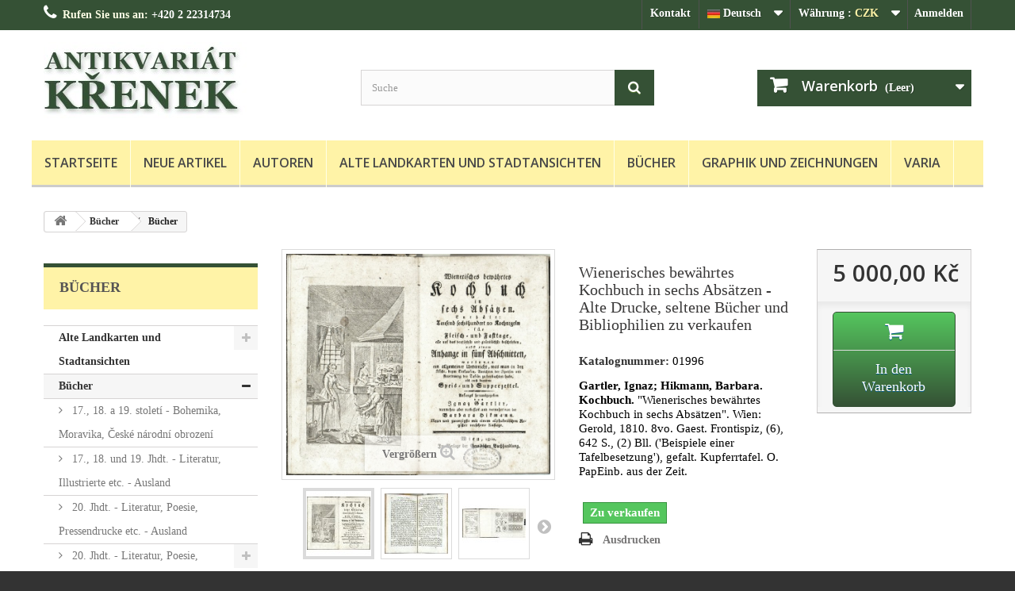

--- FILE ---
content_type: text/html; charset=utf-8
request_url: https://www.antikvariatkrenek.com/de/bucher/1796-ignaz-gartler-barbara-hikmann-wienerisches-bewaehrtes-kochbuch-in-sechs-absaetzen-wien-gerold-1810-1810.html
body_size: 24725
content:
<!DOCTYPE HTML>
<!--[if lt IE 7]> <html class="no-js lt-ie9 lt-ie8 lt-ie7" lang="de-de"><![endif]-->
<!--[if IE 7]><html class="no-js lt-ie9 lt-ie8 ie7" lang="de-de"><![endif]-->
<!--[if IE 8]><html class="no-js lt-ie9 ie8" lang="de-de"><![endif]-->
<!--[if gt IE 8]> <html class="no-js ie9" lang="de-de"><![endif]-->
<html lang="de-de">
	<head>
		<meta charset="utf-8" />
		<title>Gartler, Hikmann, Wienerisches Kochbuch, Wien, Gerold, 1810</title>
					<meta name="description" content="Ignaz Gartler, Barbara Hikmann, Wienerisches bewährtes Kochbuch in sechs Absätzen, Wien, Gerold, 1810" />
						<meta name="generator" content="PrestaShop" />
		<meta name="robots" content="index,follow" />
		<meta name="viewport" content="width=device-width, minimum-scale=0.25, maximum-scale=1.6, initial-scale=1.0" />
		<meta name="apple-mobile-web-app-capable" content="yes" />
        <link rel="canonical" href="https://www.antikvariatkrenek.com/" />
		<link rel="icon" type="image/vnd.microsoft.icon" href="/img/favicon.png?1755097783" />
		<!--zmena<link rel="shortcut icon" type="image/x-icon" href="/img/favicon.png?1755097783" /> -->
        <link rel="icon" type="image/png" href="https://www.antikvariatkrenek.com/themes/default-bootstrap/img/favicon.png"><!-- Major Browsers -->
<!--[if IE]><link rel="SHORTCUT ICON" href="https://www.antikvariatkrenek.com/themes/default-bootstrap/img/favicon.png"/><![endif]--><!-- Internet Explorer-->
        
														<link rel="stylesheet" href="/themes/default-bootstrap/css/global.css" type="text/css" media="all" />
																<link rel="stylesheet" href="/themes/default-bootstrap/css/autoload/highdpi.css" type="text/css" media="all" />
																<link rel="stylesheet" href="/themes/default-bootstrap/css/autoload/responsive-tables.css" type="text/css" media="all" />
																<link rel="stylesheet" href="/themes/default-bootstrap/css/autoload/uniform.default.css" type="text/css" media="all" />
																<link rel="stylesheet" href="/js/jquery/plugins/fancybox/jquery.fancybox.css" type="text/css" media="all" />
																<link rel="stylesheet" href="/themes/default-bootstrap/css/product.css" type="text/css" media="all" />
																<link rel="stylesheet" href="/themes/default-bootstrap/css/print.css" type="text/css" media="print" />
																<link rel="stylesheet" href="/js/jquery/plugins/bxslider/jquery.bxslider.css" type="text/css" media="all" />
																<link rel="stylesheet" href="/themes/default-bootstrap/css/modules/blockbanner/blockbanner.css" type="text/css" media="all" />
																<link rel="stylesheet" href="/themes/default-bootstrap/css/modules/blockcart/blockcart.css" type="text/css" media="all" />
																<link rel="stylesheet" href="/themes/default-bootstrap/css/modules/blockcategories/blockcategories.css" type="text/css" media="all" />
																<link rel="stylesheet" href="/themes/default-bootstrap/css/modules/blocklanguages/blocklanguages.css" type="text/css" media="all" />
																<link rel="stylesheet" href="/themes/default-bootstrap/css/modules/blockcontact/blockcontact.css" type="text/css" media="all" />
																<link rel="stylesheet" href="/themes/default-bootstrap/css/modules/blockmyaccountfooter/blockmyaccount.css" type="text/css" media="all" />
																<link rel="stylesheet" href="/themes/default-bootstrap/css/modules/blocknewproducts/blocknewproducts.css" type="text/css" media="all" />
																<link rel="stylesheet" href="/themes/default-bootstrap/css/modules/blocknewsletter/blocknewsletter.css" type="text/css" media="all" />
																<link rel="stylesheet" href="/themes/default-bootstrap/css/modules/blocksearch/blocksearch.css" type="text/css" media="all" />
																<link rel="stylesheet" href="/js/jquery/plugins/autocomplete/jquery.autocomplete.css" type="text/css" media="all" />
																<link rel="stylesheet" href="/themes/default-bootstrap/css/modules/blocktags/blocktags.css" type="text/css" media="all" />
																<link rel="stylesheet" href="/themes/default-bootstrap/css/modules/blockuserinfo/blockuserinfo.css" type="text/css" media="all" />
																<link rel="stylesheet" href="/themes/default-bootstrap/css/modules/blockviewed/blockviewed.css" type="text/css" media="all" />
																<link rel="stylesheet" href="/themes/default-bootstrap/css/modules/homefeatured/homefeatured.css" type="text/css" media="all" />
																<link rel="stylesheet" href="/modules/themeconfigurator/css/hooks.css" type="text/css" media="all" />
																<link rel="stylesheet" href="/modules/themeconfigurator/css/theme6.css" type="text/css" media="all" />
																<link rel="stylesheet" href="/modules/themeconfigurator/css/font1.css" type="text/css" media="all" />
																<link rel="stylesheet" href="/themes/default-bootstrap/css/modules/blocktopmenu/css/blocktopmenu.css" type="text/css" media="all" />
																<link rel="stylesheet" href="/themes/default-bootstrap/css/modules/blocktopmenu/css/superfish-modified.css" type="text/css" media="all" />
																<link rel="stylesheet" href="/themes/default-bootstrap/css/modules/blockcurrencies/blockcurrencies.css" type="text/css" media="all" />
																<link rel="stylesheet" href="/themes/default-bootstrap/css/modules/mailalerts/mailalerts.css" type="text/css" media="all" />
																<link rel="stylesheet" href="/themes/default-bootstrap/css/product_list.css" type="text/css" media="all" />
													
			
					
					
<script type="text/javascript" src="/modules/eicaptcha//js/eicaptcha-modules.js"></script><!-- Begin elevateZoom Header block -->
<link rel="stylesheet" type="text/css" href="https://www.antikvariatkrenek.com/modules/elevatezoom/css/styles.css" />



<!-- End elevateZoom Header block -->
		<link rel="stylesheet" href="//fonts.googleapis.com/css?family=Open+Sans:300,600&amp;subset=latin,latin-ext" type="text/css" media="all" />
        <link rel="stylesheet" href="https://www.antikvariatkrenek.com/themes/default-bootstrap/css/custom.css?ver=102" type="text/css" media="all" />
		<!--[if IE 8]>
		
<script src="https://oss.maxcdn.com/libs/html5shiv/3.7.0/html5shiv.js"></script>
		
<script src="https://oss.maxcdn.com/libs/respond.js/1.3.0/respond.min.js"></script>
		<![endif]-->
	</head>
	<body id="product" class="product product-1796 product-ignaz-gartler-barbara-hikmann-wienerisches-bewaehrtes-kochbuch-in-sechs-absaetzen-wien-gerold-1810 category-5 category-bucher show-left-column hide-right-column lang_de">
					<div id="page">
			<div class="header-container">
				<header id="header">
																										<div class="nav">
							<div class="container">
								<div class="row">
									<nav><!-- Block user information module NAV  -->
<div class="header_user_info">
			<a class="login" href="https://www.antikvariatkrenek.com/de/muj-ucet" rel="nofollow" title="Anmelden zu Ihrem Kundenbereich">
			Anmelden
		</a>
	</div>
<!-- /Block usmodule NAV -->
<!-- Block currencies module -->
	<div id="currencies-block-top">
		<form id="setCurrency" action="/de/bucher/1796-ignaz-gartler-barbara-hikmann-wienerisches-bewaehrtes-kochbuch-in-sechs-absaetzen-wien-gerold-1810-1810.html" method="post">
			<div class="current">
				<input type="hidden" name="id_currency" id="id_currency" value=""/>
				<input type="hidden" name="SubmitCurrency" value="" />
				<span class="cur-label">Währung :</span>
									<strong>CZK</strong>																									</div>
			<ul id="first-currencies" class="currencies_ul toogle_content">
																									<li class="selected">
						<a href="javascript:setCurrency(1);" rel="nofollow" title="Česk&aacute; koruna (CZK)">
							<!--Česk&aacute; koruna (CZK) zmena-->CZK
						</a>
					</li>
																									<li >
						<a href="javascript:setCurrency(2);" rel="nofollow" title="Euro (EUR)">
							<!--Euro (EUR) zmena-->EUR
						</a>
					</li>
																									<li >
						<a href="javascript:setCurrency(3);" rel="nofollow" title="US Dollar (USD)">
							<!--US Dollar (USD) zmena-->USD
						</a>
					</li>
							</ul>
		</form>
	</div>
<!-- /Block currencies module -->
<!-- Block languages module -->
	<div id="languages-block-top" class="languages-block">
														<div class="current">
					<span><img src="https://www.antikvariatkrenek.com/img/l/2.jpg" alt="de" width="16" height="11" />&nbsp;Deutsch</span>
				</div>
												<ul id="first-languages" class="languages-block_ul toogle_content">
							<li >
																				<a href="https://www.antikvariatkrenek.com/cs/knihy/1796-ignaz-gartler-barbara-hikmann-kucharka-wienerisches-bewaehrtes-kochbuch-in-sechs-absaetzen-viden-gerold-1810-1810.html" title="Čeština (Czech)" rel="alternate" hreflang="cs">
															<span><img src="https://www.antikvariatkrenek.com/img/l/1.jpg" alt="cs" width="16" height="11" />&nbsp;Čeština</span>
									</a>
								</li>
							<li class="selected">
										<span><img src="https://www.antikvariatkrenek.com/img/l/2.jpg" alt="de" width="16" height="11" />&nbsp;Deutsch</span>
								</li>
							<li >
																				<a href="https://www.antikvariatkrenek.com/en/books/1796-ignaz-gartler-barbara-hikmann-cookbook-wienerisches-bewaehrtes-kochbuch-in-sechs-absaetzen-wien-gerold-1810-1810.html" title="English (GB)" rel="alternate" hreflang="en">
															<span><img src="https://www.antikvariatkrenek.com/img/l/3.jpg" alt="en" width="16" height="11" />&nbsp;English</span>
									</a>
								</li>
					</ul>
	</div>
<!-- /Block languages module -->
<div id="contact-link" >
	<a href="https://www.antikvariatkrenek.com/de/napiste-namx" title="Kontakt">Kontakt</a>
</div>
	<span class="shop-phone">
		<i class="icon-phone"></i>Rufen Sie uns an: <strong>+420 2 22314734</strong>
	</span>
</nav>
								</div>
							</div>
						</div>
										<div>
						<div class="container">
							<div class="row">
								<div id="header_logo">
									<a href="https://www.antikvariatkrenek.com/" title="Antikvariát Křenek">
										<img class="logo img-responsive" src="https://www.antikvariatkrenek.com/img/antikvariat-krenek-logo-1479839452.jpg" alt="Antikvariát Křenek" width="350" height="99"/>
									</a>
								</div>
								<!-- Block search module TOP -->
<div id="search_block_top" class="col-sm-4 clearfix">
	<form id="searchbox" method="get" action="//www.antikvariatkrenek.com/de/vyhledavani" >
		<input type="hidden" name="controller" value="search" />
		<input type="hidden" name="orderby" value="position" />
		<input type="hidden" name="orderway" value="desc" />
		<input class="search_query form-control" type="text" id="search_query_top" name="search_query" placeholder="Suche" value="" />
		<button type="submit" name="submit_search" class="btn btn-default button-search">
			<span>Suche</span>
		</button>
	</form>
</div>
<!-- /Block search module TOP --><!-- MODULE Block cart -->
<div class="col-sm-4 clearfix">
	<div class="shopping_cart">
		<a href="https://www.antikvariatkrenek.com/de/order" title="Zum Warenkorb" rel="nofollow">
			<b>Warenkorb</b>
			<span class="ajax_cart_quantity unvisible">0</span>
			<span class="ajax_cart_product_txt unvisible">Artikel</span>
			<span class="ajax_cart_product_txt_s unvisible">Artikel</span>
			<span class="ajax_cart_total unvisible">
							</span>
			<span class="ajax_cart_no_product">(Leer)</span>
					</a>
					<div class="cart_block block exclusive">
				<div class="block_content">
					<!-- block list of products -->
					<div class="cart_block_list">
												<p class="cart_block_no_products">
							Keine Artikel
						</p>
																		<div class="cart-prices">
							<!--<div class="cart-prices-line first-line">
								 zmena<span class="price cart_block_shipping_cost ajax_cart_shipping_cost unvisible">
																			 noch festzulegen									 
								</span>
								<span class="unvisible">
									Versand
								</span>
							</div>-->
																					<div class="cart-prices-line last-line">
								<span class="price cart_block_total ajax_block_cart_total">0,00 Kč</span>
								<span>Gesamt</span>
							</div>
													</div>
						<p class="cart-buttons">
							<a id="button_order_cart" class="btn btn-default button button-small" href="https://www.antikvariatkrenek.com/de/order" title="Warenkorb anzeigen" rel="nofollow">
								<span>
									Warenkorb anzeigen<i class="icon-chevron-right right"></i>
								</span>
							</a>
						</p>
					</div>
				</div>
			</div><!-- .cart_block -->
			</div>
</div>

	<div id="layer_cart">
		<div class="clearfix">
			<div class="layer_cart_product col-xs-12 col-md-6">
				<span class="cross" title="Fenster schließen"></span>
				<span class="title">
					<i class="icon-check"></i>Artikel wurde in den Korb gelegt
				</span>
				<div class="product-image-container layer_cart_img">
				</div>
				<div class="layer_cart_product_info">
					<span id="layer_cart_product_title" class="product-name"></span>
					<span id="layer_cart_product_attributes"></span>
					<div>
						<strong class="dark">Menge</strong>
						<span id="layer_cart_product_quantity"></span>
					</div>
					<div>
						<strong class="dark">Gesamt</strong>
						<span id="layer_cart_product_price"></span>
					</div>
				</div>
			</div>
			<div class="layer_cart_cart col-xs-12 col-md-6">
				<span class="title">
					<!-- Plural Case [both cases are needed because page may be updated in Javascript] -->
					<span class="ajax_cart_product_txt_s  unvisible">
						Sie haben <span class="ajax_cart_quantity">0</span> Artikel in Ihrem Warenkorb.
					</span>
					<!-- Singular Case [both cases are needed because page may be updated in Javascript] -->
					<span class="ajax_cart_product_txt ">
						Es gibt 1 Artikel in Ihrem Warenkorb.
					</span>
				</span>
				<div class="layer_cart_row">
					<strong class="dark">
						Gesamt Artikel
											</strong>
					<span class="ajax_block_products_total">
											</span>
				</div>

								<div class="layer_cart_row">
					<strong class="dark unvisible">
						Gesamt Versandkosten&nbsp;					</strong>
					<span class="ajax_cart_shipping_cost unvisible">
													 noch festzulegen											</span>
				</div>
								<div class="layer_cart_row">
					<strong class="dark">
						Gesamt
											</strong>
					<span class="ajax_block_cart_total">
											</span>
				</div>
				<div class="button-container">
					<span class="continue btn btn-default button exclusive-medium" title="Einkauf fortsetzen">
						<span>
							<i class="icon-chevron-left left"></i>Einkauf fortsetzen
						</span>
					</span>
					<a class="btn btn-default button button-medium"	href="https://www.antikvariatkrenek.com/de/order" title="Bestellen" rel="nofollow">
						<span>
							Bestellen<i class="icon-chevron-right right"></i>
						</span>
					</a>
				</div>
			</div>
		</div>
		<div class="crossseling"></div>
	</div> <!-- #layer_cart -->
	<div class="layer_cart_overlay"></div>

<!-- /MODULE Block cart -->
	<!-- Menu -->
	<div id="block_top_menu" class="sf-contener clearfix col-lg-12">
		<div class="cat-title">Menü</div>
		<ul class="sf-menu clearfix menu-content">
			<li><a href="https://www.antikvariatkrenek.com/de/" title="Startseite">Startseite</a></li>
<li><a href="https://www.antikvariatkrenek.com/de/novinky" title="Neue Artikel">Neue Artikel</a></li>
<li><a href="https://www.antikvariatkrenek.com/de/autoren" title="Autoren">Autoren</a></li>
<li><a href="https://www.antikvariatkrenek.com/de/3-alte-landkarten-und-stadtansichten" title="Alte Landkarten und Stadtansichten">Alte Landkarten und Stadtansichten</a></li><li><a href="https://www.antikvariatkrenek.com/de/5-bucher" title="Bücher">Bücher</a></li><li><a href="https://www.antikvariatkrenek.com/de/15-graphik-und-zeichnungen" title="Graphik und Zeichnungen">Graphik und Zeichnungen</a></li><li><a href="https://www.antikvariatkrenek.com/de/21-varia" title="Varia">Varia</a></li>
					</ul>
	</div>
	<!--/ Menu -->
							</div>
						</div>
					</div>
				</header>
			</div>
			<div class="columns-container">
				<div id="columns" class="container">
											
<!-- Breadcrumb -->
<div class="clearfix">
	<ol class="breadcrumb" itemscope itemtype="http://schema.org/BreadcrumbList">
		<li itemprop="itemListElement" itemscope itemtype="http://schema.org/ListItem"> 
			<a class="home" href="https://www.antikvariatkrenek.com/" title="zur&uuml;ck zu Startseite" itemprop="item">
				<i class="icon-home"></i>
			</a>
			<meta itemprop="name" content="Home" />
			<meta itemprop="position" content="1" />
		</li>
		<li itemprop="itemListElement" itemscope itemtype="http://schema.org/ListItem">
			<a href="https://www.antikvariatkrenek.com/de/5-bucher" itemprop="item" title="B&uuml;cher">
				<span itemprop="name">B&uuml;cher</span>
			</a>
			<meta itemprop="position" content="2" />
		</li>
		<li itemprop="itemListElement" itemscope itemtype="http://schema.org/ListItem">
			<span itemprop="name">B&uuml;cher</span>
			<meta itemprop="position" content="3" />
		</li>
	</ol>
</div>
<!-- /Breadcrumb -->
										<div id="slider_row" class="row">
																	</div>
					<div class="row">
												<div id="left_column" class="column col-xs-12 col-sm-3"><!-- Block categories module -->
<div id="categories_block_left" class="block">
	<h2 class="title_block">
					Bücher
			</h2>
	<div class="block_content">
		<ul class="tree dhtml">
												
<li >
	<a 
	href="https://www.antikvariatkrenek.com/de/3-alte-landkarten-und-stadtansichten" title="">
		Alte Landkarten und Stadtansichten
	</a>
			<ul>
												
<li >
	<a 
	href="https://www.antikvariatkrenek.com/de/8-afrika" title="">
		Afrika
	</a>
			<ul>
												
<li >
	<a 
	href="https://www.antikvariatkrenek.com/de/1843-afrika-kontinent" title="">
		Afrika (Kontinent)
	</a>
	</li>

																
<li >
	<a 
	href="https://www.antikvariatkrenek.com/de/67-agypten" title="">
		Ägypten
	</a>
	</li>

																
<li >
	<a 
	href="https://www.antikvariatkrenek.com/de/90-algerien" title="">
		Algerien
	</a>
			<ul>
												
<li >
	<a 
	href="https://www.antikvariatkrenek.com/de/378-algier" title="">
		Algier
	</a>
	</li>

																
<li class="last">
	<a 
	href="https://www.antikvariatkrenek.com/de/640-oran" title="">
		Oran
	</a>
	</li>

									</ul>
	</li>

																
<li >
	<a 
	href="https://www.antikvariatkrenek.com/de/72-kapverdischen-inseln" title="">
		Kapverdischen Inseln
	</a>
	</li>

																
<li >
	<a 
	href="https://www.antikvariatkrenek.com/de/2038-libyen" title="Libyen">
		Libyen
	</a>
	</li>

																
<li >
	<a 
	href="https://www.antikvariatkrenek.com/de/172-madagaskar" title="">
		Madagaskar
	</a>
	</li>

																
<li >
	<a 
	href="https://www.antikvariatkrenek.com/de/70-marokko" title="">
		Marokko
	</a>
	</li>

																
<li >
	<a 
	href="https://www.antikvariatkrenek.com/de/66-nordafrika" title="">
		Nordafrika
	</a>
	</li>

																
<li >
	<a 
	href="https://www.antikvariatkrenek.com/de/64-ostafrika" title="">
		Ostafrika
	</a>
			<ul>
												
<li class="last">
	<a 
	href="https://www.antikvariatkrenek.com/de/1022-mosambik" title="">
		Mosambik
	</a>
	</li>

									</ul>
	</li>

																
<li >
	<a 
	href="https://www.antikvariatkrenek.com/de/69-sudafrika" title="">
		Südafrika
	</a>
			<ul>
												
<li class="last">
	<a 
	href="https://www.antikvariatkrenek.com/de/1009-kap-der-guten-hoffnung" title="">
		Kap der Guten Hoffnung
	</a>
	</li>

									</ul>
	</li>

																
<li >
	<a 
	href="https://www.antikvariatkrenek.com/de/88-tunesien" title="">
		Tunesien
	</a>
			<ul>
												
<li class="last">
	<a 
	href="https://www.antikvariatkrenek.com/de/982-tunis" title="">
		Tunis
	</a>
	</li>

									</ul>
	</li>

																
<li >
	<a 
	href="https://www.antikvariatkrenek.com/de/68-westafrika" title="">
		Westafrika
	</a>
			<ul>
												
<li >
	<a 
	href="https://www.antikvariatkrenek.com/de/1891-guinea" title="Guinea">
		Guinea
	</a>
	</li>

																
<li >
	<a 
	href="https://www.antikvariatkrenek.com/de/491-kongo-und-angola" title="">
		Kongo und Angola
	</a>
	</li>

																
<li class="last">
	<a 
	href="https://www.antikvariatkrenek.com/de/1019-st-thomas-golf-von-guinea" title="">
		St. Thomas (Golf von Guinea)
	</a>
	</li>

									</ul>
	</li>

																
<li class="last">
	<a 
	href="https://www.antikvariatkrenek.com/de/1892-zentralafrika" title="Zentralafrika">
		Zentralafrika
	</a>
	</li>

									</ul>
	</li>

																
<li >
	<a 
	href="https://www.antikvariatkrenek.com/de/7-amerika" title="">
		Amerika
	</a>
			<ul>
												
<li >
	<a 
	href="https://www.antikvariatkrenek.com/de/1841-amerika-kontinent" title="">
		Amerika (Kontinent)
	</a>
	</li>

																
<li >
	<a 
	href="https://www.antikvariatkrenek.com/de/53-antillen" title="">
		Antillen
	</a>
			<ul>
												
<li >
	<a 
	href="https://www.antikvariatkrenek.com/de/714-antillen-und-bermudainseln" title="">
		Antillen und Bermudainseln
	</a>
	</li>

																
<li >
	<a 
	href="https://www.antikvariatkrenek.com/de/890-barbados" title="">
		Barbados
	</a>
	</li>

																
<li >
	<a 
	href="https://www.antikvariatkrenek.com/de/891-grenada" title="">
		Grenada
	</a>
	</li>

																
<li >
	<a 
	href="https://www.antikvariatkrenek.com/de/352-guadeloupe" title="">
		Guadeloupe
	</a>
	</li>

																
<li >
	<a 
	href="https://www.antikvariatkrenek.com/de/713-hispaniola-haiti-dominikanische-republik-und-martinique" title="">
		Hispaniola (Haiti/Dominikanische Republik) und Martinique
	</a>
	</li>

																
<li >
	<a 
	href="https://www.antikvariatkrenek.com/de/204-jamaika" title="">
		Jamaika
	</a>
	</li>

																
<li >
	<a 
	href="https://www.antikvariatkrenek.com/de/205-kleine-antillen" title="">
		Kleine Antillen
	</a>
	</li>

																
<li >
	<a 
	href="https://www.antikvariatkrenek.com/de/524-kuba" title="">
		Kuba
	</a>
	</li>

																
<li >
	<a 
	href="https://www.antikvariatkrenek.com/de/206-martinique" title="">
		Martinique
	</a>
	</li>

																
<li >
	<a 
	href="https://www.antikvariatkrenek.com/de/1017-puerto-rico" title="">
		Puerto Rico
	</a>
	</li>

																
<li >
	<a 
	href="https://www.antikvariatkrenek.com/de/897-st-kitts" title="">
		St. Kitts
	</a>
	</li>

																
<li class="last">
	<a 
	href="https://www.antikvariatkrenek.com/de/901-st-lucia" title="">
		St. Lucia
	</a>
	</li>

									</ul>
	</li>

																
<li >
	<a 
	href="https://www.antikvariatkrenek.com/de/149-argentinien" title="">
		Argentinien
	</a>
	</li>

																
<li >
	<a 
	href="https://www.antikvariatkrenek.com/de/49-bermudainseln" title="">
		Bermudainseln
	</a>
	</li>

																
<li >
	<a 
	href="https://www.antikvariatkrenek.com/de/51-brasilien" title="">
		Brasilien
	</a>
			<ul>
												
<li >
	<a 
	href="https://www.antikvariatkrenek.com/de/779-baia-de-todos-os-santos" title="">
		Baía de Todos os Santos
	</a>
	</li>

																
<li >
	<a 
	href="https://www.antikvariatkrenek.com/de/471-paraiba" title="">
		Paraiba
	</a>
	</li>

																
<li >
	<a 
	href="https://www.antikvariatkrenek.com/de/990-pernambuco" title="">
		Pernambuco
	</a>
	</li>

																
<li class="last">
	<a 
	href="https://www.antikvariatkrenek.com/de/1953-rio-de-janeiro" title="Rio de Janeiro">
		Rio de Janeiro
	</a>
	</li>

									</ul>
	</li>

																
<li >
	<a 
	href="https://www.antikvariatkrenek.com/de/55-chile" title="">
		Chile
	</a>
			<ul>
												
<li class="last">
	<a 
	href="https://www.antikvariatkrenek.com/de/976-santa-maria-insel" title="">
		Santa Maria (Insel)
	</a>
	</li>

									</ul>
	</li>

																
<li >
	<a 
	href="https://www.antikvariatkrenek.com/de/50-florida" title="">
		Florida
	</a>
			<ul>
												
<li class="last">
	<a 
	href="https://www.antikvariatkrenek.com/de/475-st-augustine" title="">
		St. Augustine
	</a>
	</li>

									</ul>
	</li>

																
<li >
	<a 
	href="https://www.antikvariatkrenek.com/de/56-guyana" title="">
		Guyana
	</a>
	</li>

																
<li >
	<a 
	href="https://www.antikvariatkrenek.com/de/132-hawaiiinseln" title="">
		Hawaiiinseln
	</a>
	</li>

																
<li >
	<a 
	href="https://www.antikvariatkrenek.com/de/61-honduras" title="">
		Honduras
	</a>
	</li>

																
<li >
	<a 
	href="https://www.antikvariatkrenek.com/de/46-kanada" title="">
		Kanada
	</a>
			<ul>
												
<li >
	<a 
	href="https://www.antikvariatkrenek.com/de/899-cape-breton-island" title="">
		Cape Breton Island
	</a>
	</li>

																
<li class="last">
	<a 
	href="https://www.antikvariatkrenek.com/de/895-newfoundland" title="">
		Newfoundland
	</a>
	</li>

									</ul>
	</li>

																
<li >
	<a 
	href="https://www.antikvariatkrenek.com/de/52-kolumbien" title="">
		Kolumbien
	</a>
	</li>

																
<li >
	<a 
	href="https://www.antikvariatkrenek.com/de/45-louisiana" title="">
		Louisiana
	</a>
	</li>

																
<li >
	<a 
	href="https://www.antikvariatkrenek.com/de/60-magellanstrasse" title="">
		Magellanstraße
	</a>
	</li>

																
<li >
	<a 
	href="https://www.antikvariatkrenek.com/de/37-mexico" title="">
		Mexico
	</a>
			<ul>
												
<li class="last">
	<a 
	href="https://www.antikvariatkrenek.com/de/449-mexico-city" title="">
		Mexico City
	</a>
	</li>

									</ul>
	</li>

																
<li >
	<a 
	href="https://www.antikvariatkrenek.com/de/48-mittelamerika-und-antillen" title="">
		Mittelamerika und Antillen
	</a>
	</li>

																
<li >
	<a 
	href="https://www.antikvariatkrenek.com/de/40-new-york" title="">
		New York
	</a>
	</li>

																
<li >
	<a 
	href="https://www.antikvariatkrenek.com/de/39-nordamerika" title="">
		Nordamerika
	</a>
	</li>

																
<li >
	<a 
	href="https://www.antikvariatkrenek.com/de/101-panama" title="">
		Panama
	</a>
	</li>

																
<li >
	<a 
	href="https://www.antikvariatkrenek.com/de/57-paraguay" title="">
		Paraguay
	</a>
	</li>

																
<li >
	<a 
	href="https://www.antikvariatkrenek.com/de/58-peru" title="">
		Peru
	</a>
	</li>

																
<li >
	<a 
	href="https://www.antikvariatkrenek.com/de/54-sudamerika" title="">
		Südamerika
	</a>
			<ul>
												
<li class="last">
	<a 
	href="https://www.antikvariatkrenek.com/de/974-tierra-del-fuego" title="">
		Tierra del Fuego
	</a>
	</li>

									</ul>
	</li>

																
<li >
	<a 
	href="https://www.antikvariatkrenek.com/de/59-venezuela" title="">
		Venezuela
	</a>
	</li>

																
<li >
	<a 
	href="https://www.antikvariatkrenek.com/de/42-vereinigte-staaten-usa" title="">
		Vereinigte Staaten (USA)
	</a>
			<ul>
												
<li >
	<a 
	href="https://www.antikvariatkrenek.com/de/679-alabama" title="">
		Alabama
	</a>
	</li>

																
<li >
	<a 
	href="https://www.antikvariatkrenek.com/de/693-connecticut" title="">
		Connecticut
	</a>
	</li>

																
<li >
	<a 
	href="https://www.antikvariatkrenek.com/de/684-georgia" title="">
		Georgia
	</a>
	</li>

																
<li >
	<a 
	href="https://www.antikvariatkrenek.com/de/696-illinois" title="">
		Illinois
	</a>
	</li>

																
<li >
	<a 
	href="https://www.antikvariatkrenek.com/de/691-kentucky" title="">
		Kentucky
	</a>
	</li>

																
<li >
	<a 
	href="https://www.antikvariatkrenek.com/de/692-maryland-und-delaware" title="">
		Maryland und Delaware
	</a>
	</li>

																
<li >
	<a 
	href="https://www.antikvariatkrenek.com/de/682-michigan" title="">
		Michigan
	</a>
	</li>

																
<li >
	<a 
	href="https://www.antikvariatkrenek.com/de/685-mississippi" title="">
		Mississippi
	</a>
	</li>

																
<li >
	<a 
	href="https://www.antikvariatkrenek.com/de/699-new-hampshire-und-vermont" title="">
		New Hampshire und Vermont
	</a>
	</li>

																
<li >
	<a 
	href="https://www.antikvariatkrenek.com/de/804-ostkuste-von-usa" title="">
		Ostküste von USA
	</a>
	</li>

																
<li >
	<a 
	href="https://www.antikvariatkrenek.com/de/694-pennsylvania" title="">
		Pennsylvania
	</a>
	</li>

																
<li >
	<a 
	href="https://www.antikvariatkrenek.com/de/2029-rhode-island" title="Rhode Island">
		Rhode Island
	</a>
	</li>

																
<li >
	<a 
	href="https://www.antikvariatkrenek.com/de/681-south-carolina" title="">
		South Carolina
	</a>
	</li>

																
<li class="last">
	<a 
	href="https://www.antikvariatkrenek.com/de/698-virginia" title="">
		Virginia
	</a>
	</li>

									</ul>
	</li>

																
<li class="last">
	<a 
	href="https://www.antikvariatkrenek.com/de/38-virginia" title="">
		Virginia
	</a>
	</li>

									</ul>
	</li>

																
<li >
	<a 
	href="https://www.antikvariatkrenek.com/de/13-asien-und-australien" title="">
		Asien und Australien
	</a>
			<ul>
												
<li >
	<a 
	href="https://www.antikvariatkrenek.com/de/1842-asien-kontinent" title="">
		Asien (Kontinent)
	</a>
	</li>

																
<li >
	<a 
	href="https://www.antikvariatkrenek.com/de/131-australien" title="">
		Australien
	</a>
			<ul>
												
<li class="last">
	<a 
	href="https://www.antikvariatkrenek.com/de/907-tasmanien" title="">
		Tasmanien
	</a>
	</li>

									</ul>
	</li>

																
<li >
	<a 
	href="https://www.antikvariatkrenek.com/de/122-burma" title="">
		Burma
	</a>
	</li>

																
<li >
	<a 
	href="https://www.antikvariatkrenek.com/de/96-china" title="">
		China
	</a>
			<ul>
												
<li >
	<a 
	href="https://www.antikvariatkrenek.com/de/772-che-chiang" title="">
		Che-chiang
	</a>
	</li>

																
<li >
	<a 
	href="https://www.antikvariatkrenek.com/de/526-hangzhou" title="">
		Hangzhou
	</a>
	</li>

																
<li >
	<a 
	href="https://www.antikvariatkrenek.com/de/627-macao" title="">
		Macao
	</a>
	</li>

																
<li >
	<a 
	href="https://www.antikvariatkrenek.com/de/528-nanping" title="">
		Nanping
	</a>
	</li>

																
<li >
	<a 
	href="https://www.antikvariatkrenek.com/de/527-peking" title="">
		Peking
	</a>
	</li>

																
<li >
	<a 
	href="https://www.antikvariatkrenek.com/de/771-shanxi" title="">
		Shanxi
	</a>
	</li>

																
<li class="last">
	<a 
	href="https://www.antikvariatkrenek.com/de/989-zhuzhou" title="">
		Zhuzhou
	</a>
	</li>

									</ul>
	</li>

																
<li >
	<a 
	href="https://www.antikvariatkrenek.com/de/2093-franzoesisch-polynesien" title="Französisch-Polynesien, Ozeanien">
		Französisch-Polynesien
	</a>
	</li>

																
<li >
	<a 
	href="https://www.antikvariatkrenek.com/de/159-golf-von-bengalen" title="">
		Golf von Bengalen
	</a>
	</li>

																
<li >
	<a 
	href="https://www.antikvariatkrenek.com/de/97-indien" title="">
		Indien
	</a>
	</li>

																
<li >
	<a 
	href="https://www.antikvariatkrenek.com/de/105-indien-china-nepal" title="">
		Indien, China, Nepal
	</a>
	</li>

																
<li >
	<a 
	href="https://www.antikvariatkrenek.com/de/100-indischer-ozean" title="">
		Indischer Ozean
	</a>
			<ul>
												
<li class="last">
	<a 
	href="https://www.antikvariatkrenek.com/de/966-malediven" title="">
		Malediven
	</a>
	</li>

									</ul>
	</li>

																
<li >
	<a 
	href="https://www.antikvariatkrenek.com/de/80-indonesien" title="">
		Indonesien
	</a>
			<ul>
												
<li >
	<a 
	href="https://www.antikvariatkrenek.com/de/900-ambon" title="">
		Ambon
	</a>
	</li>

																
<li >
	<a 
	href="https://www.antikvariatkrenek.com/de/740-bali" title="">
		Bali
	</a>
	</li>

																
<li >
	<a 
	href="https://www.antikvariatkrenek.com/de/889-banda-inseln-paternosterinseln" title="">
		Banda Inseln (Paternosterinseln)
	</a>
	</li>

																
<li >
	<a 
	href="https://www.antikvariatkrenek.com/de/923-jakarta" title="">
		Jakarta
	</a>
	</li>

																
<li >
	<a 
	href="https://www.antikvariatkrenek.com/de/478-java" title="">
		Java
	</a>
	</li>

																
<li >
	<a 
	href="https://www.antikvariatkrenek.com/de/479-molukken" title="">
		Molukken
	</a>
	</li>

																
<li class="last">
	<a 
	href="https://www.antikvariatkrenek.com/de/306-sumatra" title="">
		Sumatra
	</a>
	</li>

									</ul>
	</li>

																
<li >
	<a 
	href="https://www.antikvariatkrenek.com/de/84-israel-palastina" title="">
		Israel / Palästina
	</a>
	</li>

																
<li >
	<a 
	href="https://www.antikvariatkrenek.com/de/111-japan" title="">
		Japan
	</a>
	</li>

																
<li >
	<a 
	href="https://www.antikvariatkrenek.com/de/89-kaspische-meer" title="">
		Kaspische Meer
	</a>
	</li>

																
<li >
	<a 
	href="https://www.antikvariatkrenek.com/de/171-korea" title="">
		Korea
	</a>
	</li>

																
<li >
	<a 
	href="https://www.antikvariatkrenek.com/de/133-malaysien" title="">
		Malaysien
	</a>
			<ul>
												
<li class="last">
	<a 
	href="https://www.antikvariatkrenek.com/de/743-selangor" title="">
		Selangor
	</a>
	</li>

									</ul>
	</li>

																
<li >
	<a 
	href="https://www.antikvariatkrenek.com/de/92-naher-osten" title="Naher Osten">
		Naher Osten
	</a>
			<ul>
												
<li >
	<a 
	href="https://www.antikvariatkrenek.com/de/2039-irak" title="Irak">
		Irak
	</a>
	</li>

																
<li >
	<a 
	href="https://www.antikvariatkrenek.com/de/545-iran" title="">
		Iran
	</a>
	</li>

																
<li >
	<a 
	href="https://www.antikvariatkrenek.com/de/884-libanon" title="">
		Libanon
	</a>
	</li>

																
<li >
	<a 
	href="https://www.antikvariatkrenek.com/de/531-pakistan-afghanistan-kasachstan-usbekistan-turkmanistan-und-iran" title="">
		Pakistan, Afghanistan, Kasachstan, Usbekistan, Turkmanistan und Iran
	</a>
	</li>

																
<li >
	<a 
	href="https://www.antikvariatkrenek.com/de/489-persien" title="">
		Persien
	</a>
	</li>

																
<li >
	<a 
	href="https://www.antikvariatkrenek.com/de/480-persische-golf" title="">
		Persische Golf
	</a>
	</li>

																
<li class="last">
	<a 
	href="https://www.antikvariatkrenek.com/de/536-zypern-israel-syrien-irak" title="">
		Zypern, Israel, Syrien, Irak
	</a>
	</li>

									</ul>
	</li>

																
<li >
	<a 
	href="https://www.antikvariatkrenek.com/de/98-nordostasien" title="">
		Nordostasien
	</a>
	</li>

																
<li >
	<a 
	href="https://www.antikvariatkrenek.com/de/173-ostasien" title="">
		Ostasien
	</a>
	</li>

																
<li >
	<a 
	href="https://www.antikvariatkrenek.com/de/130-polynesien" title="">
		Polynesien
	</a>
	</li>

																
<li >
	<a 
	href="https://www.antikvariatkrenek.com/de/161-sri-lanka-ceylon" title="">
		Sri Lanka (Ceylon)
	</a>
			<ul>
												
<li class="last">
	<a 
	href="https://www.antikvariatkrenek.com/de/979-kandy" title="">
		Kandy
	</a>
	</li>

									</ul>
	</li>

																
<li >
	<a 
	href="https://www.antikvariatkrenek.com/de/94-sudostasien" title="">
		Südostasien
	</a>
			<ul>
												
<li class="last">
	<a 
	href="https://www.antikvariatkrenek.com/de/742-vietnam" title="">
		Vietnam
	</a>
	</li>

									</ul>
	</li>

																
<li class="last">
	<a 
	href="https://www.antikvariatkrenek.com/de/91-turkei" title="">
		Türkei
	</a>
			<ul>
												
<li >
	<a 
	href="https://www.antikvariatkrenek.com/de/785-dardanellen" title="">
		Dardanellen
	</a>
	</li>

																
<li class="last">
	<a 
	href="https://www.antikvariatkrenek.com/de/879-istanbul" title="">
		Istanbul
	</a>
	</li>

									</ul>
	</li>

									</ul>
	</li>

																
<li >
	<a 
	href="https://www.antikvariatkrenek.com/de/2019-Atlases" title="Atlases">
		Atlases
	</a>
	</li>

																
<li >
	<a 
	href="https://www.antikvariatkrenek.com/de/4-europa" title="">
		Europa
	</a>
			<ul>
												
<li >
	<a 
	href="https://www.antikvariatkrenek.com/de/36-belgien-niederlande-luxemburg" title="">
		Belgien, Niederlande, Luxemburg
	</a>
			<ul>
												
<li >
	<a 
	href="https://www.antikvariatkrenek.com/de/211-amsterdam" title="">
		Amsterdam
	</a>
	</li>

																
<li >
	<a 
	href="https://www.antikvariatkrenek.com/de/212-antwerpen" title="">
		Antwerpen
	</a>
	</li>

																
<li >
	<a 
	href="https://www.antikvariatkrenek.com/de/216-belgien-und-luxemburg" title="">
		Belgien und Luxemburg
	</a>
	</li>

																
<li >
	<a 
	href="https://www.antikvariatkrenek.com/de/399-bergen-op-zoom" title="">
		Bergen op Zoom
	</a>
	</li>

																
<li >
	<a 
	href="https://www.antikvariatkrenek.com/de/441-blokzijl" title="">
		Blokzijl
	</a>
	</li>

																
<li >
	<a 
	href="https://www.antikvariatkrenek.com/de/2012-bommenede" title="Bommenede">
		Bommenede
	</a>
	</li>

																
<li >
	<a 
	href="https://www.antikvariatkrenek.com/de/214-brabant" title="">
		Brabant
	</a>
	</li>

																
<li >
	<a 
	href="https://www.antikvariatkrenek.com/de/261-brugge" title="">
		Brugge
	</a>
	</li>

																
<li >
	<a 
	href="https://www.antikvariatkrenek.com/de/232-brussel" title="">
		Brüssel
	</a>
	</li>

																
<li >
	<a 
	href="https://www.antikvariatkrenek.com/de/604-charleroi" title="">
		Charleroi
	</a>
	</li>

																
<li >
	<a 
	href="https://www.antikvariatkrenek.com/de/921-delft" title="">
		Delft
	</a>
	</li>

																
<li >
	<a 
	href="https://www.antikvariatkrenek.com/de/213-den-haag" title="">
		Den Haag
	</a>
	</li>

																
<li >
	<a 
	href="https://www.antikvariatkrenek.com/de/488-dinant" title="">
		Dinant
	</a>
	</li>

																
<li >
	<a 
	href="https://www.antikvariatkrenek.com/de/226-dordrecht" title="">
		Dordrecht
	</a>
	</li>

																
<li >
	<a 
	href="https://www.antikvariatkrenek.com/de/1879-elburg" title="Elburg">
		Elburg
	</a>
	</li>

																
<li >
	<a 
	href="https://www.antikvariatkrenek.com/de/237-flandern" title="">
		Flandern
	</a>
	</li>

																
<li >
	<a 
	href="https://www.antikvariatkrenek.com/de/2013-fort-rammekens" title="Fort Rammekens">
		Fort Rammekens
	</a>
	</li>

																
<li >
	<a 
	href="https://www.antikvariatkrenek.com/de/661-friesland" title="">
		Friesland
	</a>
	</li>

																
<li >
	<a 
	href="https://www.antikvariatkrenek.com/de/236-friesland-und-groningen" title="">
		Friesland und Groningen
	</a>
	</li>

																
<li >
	<a 
	href="https://www.antikvariatkrenek.com/de/231-gelderland" title="">
		Gelderland
	</a>
	</li>

																
<li >
	<a 
	href="https://www.antikvariatkrenek.com/de/1887-geraardsbergen" title="Geraardsbergen">
		Geraardsbergen
	</a>
	</li>

																
<li >
	<a 
	href="https://www.antikvariatkrenek.com/de/442-grave" title="">
		Grave
	</a>
	</li>

																
<li >
	<a 
	href="https://www.antikvariatkrenek.com/de/244-groningen" title="">
		Groningen
	</a>
	</li>

																
<li >
	<a 
	href="https://www.antikvariatkrenek.com/de/234-hainaut" title="">
		Hainaut
	</a>
	</li>

																
<li >
	<a 
	href="https://www.antikvariatkrenek.com/de/1877-harderwijk" title="Harderwijk">
		Harderwijk
	</a>
	</li>

																
<li >
	<a 
	href="https://www.antikvariatkrenek.com/de/221-harlingen" title="">
		Harlingen
	</a>
	</li>

																
<li >
	<a 
	href="https://www.antikvariatkrenek.com/de/228-holland" title="">
		Holland
	</a>
	</li>

																
<li >
	<a 
	href="https://www.antikvariatkrenek.com/de/784-hulst" title="">
		Hulst
	</a>
	</li>

																
<li >
	<a 
	href="https://www.antikvariatkrenek.com/de/494-huy" title="">
		Huy
	</a>
	</li>

																
<li >
	<a 
	href="https://www.antikvariatkrenek.com/de/398-kortryk" title="">
		Kortryk
	</a>
	</li>

																
<li >
	<a 
	href="https://www.antikvariatkrenek.com/de/1882-lier" title="Lier">
		Lier
	</a>
	</li>

																
<li >
	<a 
	href="https://www.antikvariatkrenek.com/de/1881-limbourg" title="Limbourg">
		Limbourg
	</a>
	</li>

																
<li >
	<a 
	href="https://www.antikvariatkrenek.com/de/215-limburg" title="">
		Limburg
	</a>
	</li>

																
<li >
	<a 
	href="https://www.antikvariatkrenek.com/de/400-lowen" title="">
		Löwen
	</a>
	</li>

																
<li >
	<a 
	href="https://www.antikvariatkrenek.com/de/235-luttich" title="">
		Lüttich
	</a>
	</li>

																
<li >
	<a 
	href="https://www.antikvariatkrenek.com/de/229-luxemburg" title="">
		Luxemburg
	</a>
	</li>

																
<li >
	<a 
	href="https://www.antikvariatkrenek.com/de/417-maastricht" title="">
		Maastricht
	</a>
	</li>

																
<li >
	<a 
	href="https://www.antikvariatkrenek.com/de/242-mechelen" title="">
		Mechelen
	</a>
	</li>

																
<li >
	<a 
	href="https://www.antikvariatkrenek.com/de/418-middelburg" title="">
		Middelburg
	</a>
	</li>

																
<li >
	<a 
	href="https://www.antikvariatkrenek.com/de/859-mons" title="">
		Mons
	</a>
	</li>

																
<li >
	<a 
	href="https://www.antikvariatkrenek.com/de/230-namur" title="">
		Namur
	</a>
	</li>

																
<li >
	<a 
	href="https://www.antikvariatkrenek.com/de/239-niederlande" title="">
		Niederlande
	</a>
	</li>

																
<li >
	<a 
	href="https://www.antikvariatkrenek.com/de/233-niederlande-und-belgien" title="">
		Niederlande und Belgien
	</a>
	</li>

																
<li >
	<a 
	href="https://www.antikvariatkrenek.com/de/219-nijmegen" title="">
		Nijmegen
	</a>
	</li>

																
<li >
	<a 
	href="https://www.antikvariatkrenek.com/de/304-ostende" title="Ostende">
		Ostende
	</a>
	</li>

																
<li >
	<a 
	href="https://www.antikvariatkrenek.com/de/402-overijssel" title="">
		Overijssel
	</a>
	</li>

																
<li >
	<a 
	href="https://www.antikvariatkrenek.com/de/218-rotterdam" title="">
		Rotterdam
	</a>
	</li>

																
<li >
	<a 
	href="https://www.antikvariatkrenek.com/de/768-spa" title="">
		Spa
	</a>
	</li>

																
<li >
	<a 
	href="https://www.antikvariatkrenek.com/de/1878-stavoren" title="Stavoren">
		Stavoren
	</a>
	</li>

																
<li >
	<a 
	href="https://www.antikvariatkrenek.com/de/299-tiel" title="">
		Tiel
	</a>
	</li>

																
<li >
	<a 
	href="https://www.antikvariatkrenek.com/de/224-utrecht" title="">
		Utrecht
	</a>
	</li>

																
<li >
	<a 
	href="https://www.antikvariatkrenek.com/de/980-veere" title="">
		Veere
	</a>
	</li>

																
<li >
	<a 
	href="https://www.antikvariatkrenek.com/de/862-veurne" title="">
		Veurne
	</a>
	</li>

																
<li >
	<a 
	href="https://www.antikvariatkrenek.com/de/861-ypern" title="Ypern">
		Ypern
	</a>
	</li>

																
<li >
	<a 
	href="https://www.antikvariatkrenek.com/de/2071-zaltbommel" title="Zaltbommel">
		Zaltbommel
	</a>
	</li>

																
<li >
	<a 
	href="https://www.antikvariatkrenek.com/de/238-zeeland" title="">
		Zeeland
	</a>
	</li>

																
<li >
	<a 
	href="https://www.antikvariatkrenek.com/de/2014-zieriksee" title="Zieriksee">
		Zieriksee
	</a>
	</li>

																
<li >
	<a 
	href="https://www.antikvariatkrenek.com/de/1880-zierikzee" title="Zierikzee">
		Zierikzee
	</a>
	</li>

																
<li >
	<a 
	href="https://www.antikvariatkrenek.com/de/241-zutphen" title="">
		Zutphen
	</a>
	</li>

																
<li class="last">
	<a 
	href="https://www.antikvariatkrenek.com/de/451-zype" title="">
		Zype
	</a>
	</li>

									</ul>
	</li>

																
<li >
	<a 
	href="https://www.antikvariatkrenek.com/de/34-bohmen-mahren-und-schlesien" title="">
		Böhmen, Mähren und Schlesien
	</a>
			<ul>
												
<li >
	<a 
	href="https://www.antikvariatkrenek.com/de/759-arnau" title="">
		Arnau
	</a>
	</li>

																
<li >
	<a 
	href="https://www.antikvariatkrenek.com/de/657-beraun" title="">
		Beraun
	</a>
	</li>

																
<li >
	<a 
	href="https://www.antikvariatkrenek.com/de/569-bohmen" title="">
		Böhmen
	</a>
	</li>

																
<li >
	<a 
	href="https://www.antikvariatkrenek.com/de/583-brandys-nad-labem" title="">
		Brandýs nad Labem
	</a>
	</li>

																
<li >
	<a 
	href="https://www.antikvariatkrenek.com/de/2002-branna-okr-sumperk" title="Branná (okr. Šumperk)">
		Branná (okr. Šumperk)
	</a>
	</li>

																
<li >
	<a 
	href="https://www.antikvariatkrenek.com/de/1901-brodce-okr-mlada-boleslav" title="Brodce (okr. Mladá Boleslav)">
		Brodce (okr. Mladá Boleslav)
	</a>
	</li>

																
<li >
	<a 
	href="https://www.antikvariatkrenek.com/de/939-broumov" title="">
		Broumov
	</a>
	</li>

																
<li >
	<a 
	href="https://www.antikvariatkrenek.com/de/553-brunn" title="">
		Brünn
	</a>
	</li>

																
<li >
	<a 
	href="https://www.antikvariatkrenek.com/de/653-burglitz" title="">
		Bürglitz
	</a>
	</li>

																
<li >
	<a 
	href="https://www.antikvariatkrenek.com/de/801-caslav" title="">
		Čáslav
	</a>
	</li>

																
<li >
	<a 
	href="https://www.antikvariatkrenek.com/de/766-celakovice" title="">
		Čelákovice
	</a>
	</li>

																
<li >
	<a 
	href="https://www.antikvariatkrenek.com/de/588-cesky-krumlov" title="">
		Český Krumlov
	</a>
	</li>

																
<li >
	<a 
	href="https://www.antikvariatkrenek.com/de/587-cheb" title="">
		Cheb
	</a>
	</li>

																
<li >
	<a 
	href="https://www.antikvariatkrenek.com/de/705-chlumec-nad-cidlinou" title="">
		Chlumec nad Cidlinou
	</a>
	</li>

																
<li >
	<a 
	href="https://www.antikvariatkrenek.com/de/800-chomutov" title="">
		Chomutov
	</a>
	</li>

																
<li >
	<a 
	href="https://www.antikvariatkrenek.com/de/579-decin" title="">
		Děčín
	</a>
	</li>

																
<li >
	<a 
	href="https://www.antikvariatkrenek.com/de/764-dolni-olesnice-nove-zamky" title="">
		Dolní Olešnice - Nové Zámky
	</a>
	</li>

																
<li >
	<a 
	href="https://www.antikvariatkrenek.com/de/751-dvur-kralove-nad-labem" title="Dvůr Králové nad Labem">
		Dvůr Králové nad Labem
	</a>
	</li>

																
<li >
	<a 
	href="https://www.antikvariatkrenek.com/de/598-frantiskovy-lazne" title="">
		Františkovy Lázně
	</a>
	</li>

																
<li >
	<a 
	href="https://www.antikvariatkrenek.com/de/594-frydlant" title="">
		Frýdlant
	</a>
	</li>

																
<li >
	<a 
	href="https://www.antikvariatkrenek.com/de/809-graupen" title="">
		Graupen
	</a>
	</li>

																
<li >
	<a 
	href="https://www.antikvariatkrenek.com/de/654-hassenstein" title="">
		Hassenstein
	</a>
	</li>

																
<li >
	<a 
	href="https://www.antikvariatkrenek.com/de/1845-hazmburk" title="">
		Házmburk
	</a>
	</li>

																
<li >
	<a 
	href="https://www.antikvariatkrenek.com/de/748-herrnskretschen" title="">
		Herrnskretschen
	</a>
	</li>

																
<li >
	<a 
	href="https://www.antikvariatkrenek.com/de/753-hohenelbe" title="">
		Hohenelbe
	</a>
	</li>

																
<li >
	<a 
	href="https://www.antikvariatkrenek.com/de/599-hradec-kralove" title="">
		Hradec Králové
	</a>
	</li>

																
<li >
	<a 
	href="https://www.antikvariatkrenek.com/de/726-jachymov" title="">
		Jáchymov
	</a>
	</li>

																
<li >
	<a 
	href="https://www.antikvariatkrenek.com/de/749-jaromirsch" title="">
		Jaromirsch
	</a>
	</li>

																
<li >
	<a 
	href="https://www.antikvariatkrenek.com/de/882-jihlava" title="">
		Jihlava
	</a>
	</li>

																
<li >
	<a 
	href="https://www.antikvariatkrenek.com/de/912-jizni-cechy" title="">
		Jižní Čechy
	</a>
	</li>

																
<li >
	<a 
	href="https://www.antikvariatkrenek.com/de/756-kamaick" title="">
		Kamaick
	</a>
	</li>

																
<li >
	<a 
	href="https://www.antikvariatkrenek.com/de/336-karlsbad" title="">
		Karlsbad
	</a>
	</li>

																
<li >
	<a 
	href="https://www.antikvariatkrenek.com/de/770-karlstein" title="">
		Karlstein
	</a>
	</li>

																
<li >
	<a 
	href="https://www.antikvariatkrenek.com/de/716-kolin" title="">
		Kolín
	</a>
	</li>

																
<li >
	<a 
	href="https://www.antikvariatkrenek.com/de/762-kostelec-nad-labem" title="">
		Kostelec nad Labem
	</a>
	</li>

																
<li >
	<a 
	href="https://www.antikvariatkrenek.com/de/576-krkonose" title="">
		Krkonoše
	</a>
	</li>

																
<li >
	<a 
	href="https://www.antikvariatkrenek.com/de/571-kuneticka-hora" title="">
		Kunětická Hora
	</a>
	</li>

																
<li >
	<a 
	href="https://www.antikvariatkrenek.com/de/539-kuttenberg" title="">
		Kuttenberg
	</a>
	</li>

																
<li >
	<a 
	href="https://www.antikvariatkrenek.com/de/1013-kysperk" title="">
		Kyšperk
	</a>
	</li>

																
<li >
	<a 
	href="https://www.antikvariatkrenek.com/de/630-laun" title="">
		Laun
	</a>
	</li>

																
<li >
	<a 
	href="https://www.antikvariatkrenek.com/de/917-lednice" title="">
		Lednice
	</a>
	</li>

																
<li >
	<a 
	href="https://www.antikvariatkrenek.com/de/593-liberec" title="">
		Liberec
	</a>
	</li>

																
<li >
	<a 
	href="https://www.antikvariatkrenek.com/de/819-libochovany" title="">
		Libochovany
	</a>
	</li>

																
<li >
	<a 
	href="https://www.antikvariatkrenek.com/de/580-litomerice" title="">
		Litoměřice
	</a>
	</li>

																
<li >
	<a 
	href="https://www.antikvariatkrenek.com/de/886-litomericko" title="">
		Litoměřicko
	</a>
	</li>

																
<li >
	<a 
	href="https://www.antikvariatkrenek.com/de/1030-litomysl" title="">
		Litomyšl
	</a>
	</li>

																
<li >
	<a 
	href="https://www.antikvariatkrenek.com/de/755-lobositz" title="">
		Lobositz
	</a>
	</li>

																
<li >
	<a 
	href="https://www.antikvariatkrenek.com/de/597-loket" title="">
		Loket
	</a>
	</li>

																
<li >
	<a 
	href="https://www.antikvariatkrenek.com/de/712-lysa-nad-labem" title="">
		Lysá nad Labem
	</a>
	</li>

																
<li >
	<a 
	href="https://www.antikvariatkrenek.com/de/456-mahren" title="">
		Mähren
	</a>
	</li>

																
<li >
	<a 
	href="https://www.antikvariatkrenek.com/de/568-marienbad" title="">
		Marienbad
	</a>
	</li>

																
<li >
	<a 
	href="https://www.antikvariatkrenek.com/de/629-melnik" title="">
		Melnik
	</a>
	</li>

																
<li >
	<a 
	href="https://www.antikvariatkrenek.com/de/582-mlada-boleslav" title="">
		Mladá Boleslav
	</a>
	</li>

																
<li >
	<a 
	href="https://www.antikvariatkrenek.com/de/570-mladoboleslavsko" title="">
		Mladoboleslavsko
	</a>
	</li>

																
<li >
	<a 
	href="https://www.antikvariatkrenek.com/de/916-most" title="">
		Most
	</a>
	</li>

																
<li >
	<a 
	href="https://www.antikvariatkrenek.com/de/720-nachod" title="">
		Náchod
	</a>
	</li>

																
<li >
	<a 
	href="https://www.antikvariatkrenek.com/de/608-neuhaus" title="">
		Neuhaus
	</a>
	</li>

																
<li >
	<a 
	href="https://www.antikvariatkrenek.com/de/752-nimburg" title="">
		Nimburg
	</a>
	</li>

																
<li >
	<a 
	href="https://www.antikvariatkrenek.com/de/645-okor" title="">
		Okoř
	</a>
	</li>

																
<li >
	<a 
	href="https://www.antikvariatkrenek.com/de/540-olmutz" title="">
		Olmütz
	</a>
	</li>

																
<li >
	<a 
	href="https://www.antikvariatkrenek.com/de/883-ostrov-nad-ohri" title="">
		Ostrov nad Ohří
	</a>
	</li>

																
<li >
	<a 
	href="https://www.antikvariatkrenek.com/de/603-pardubice" title="">
		Pardubice
	</a>
	</li>

																
<li >
	<a 
	href="https://www.antikvariatkrenek.com/de/591-plzen" title="">
		Plzeň
	</a>
	</li>

																
<li >
	<a 
	href="https://www.antikvariatkrenek.com/de/761-podiebrad" title="">
		Podiebrad
	</a>
	</li>

																
<li >
	<a 
	href="https://www.antikvariatkrenek.com/de/855-polna" title="">
		Polná
	</a>
	</li>

																
<li >
	<a 
	href="https://www.antikvariatkrenek.com/de/1006-prachatice" title="">
		Prachatice
	</a>
	</li>

																
<li >
	<a 
	href="https://www.antikvariatkrenek.com/de/651-prachensko" title="">
		Prácheňsko
	</a>
	</li>

																
<li >
	<a 
	href="https://www.antikvariatkrenek.com/de/203-prag" title="">
		Prag
	</a>
	</li>

																
<li >
	<a 
	href="https://www.antikvariatkrenek.com/de/757-przelautsch" title="">
		Przelautsch
	</a>
	</li>

																
<li >
	<a 
	href="https://www.antikvariatkrenek.com/de/938-rabi" title="">
		Rabí
	</a>
	</li>

																
<li >
	<a 
	href="https://www.antikvariatkrenek.com/de/885-rakovnicko" title="">
		Rakovnicko
	</a>
	</li>

																
<li >
	<a 
	href="https://www.antikvariatkrenek.com/de/823-rakovnik" title="">
		Rakovník
	</a>
	</li>

																
<li >
	<a 
	href="https://www.antikvariatkrenek.com/de/584-roudnice-nad-labem" title="">
		Roudnice nad Labem
	</a>
	</li>

																
<li >
	<a 
	href="https://www.antikvariatkrenek.com/de/641-rozmberk" title="">
		Rožmberk
	</a>
	</li>

																
<li >
	<a 
	href="https://www.antikvariatkrenek.com/de/918-roznov-pod-radhostem" title="">
		Rožnov pod Radhoštěm
	</a>
	</li>

																
<li >
	<a 
	href="https://www.antikvariatkrenek.com/de/997-rychmburk" title="">
		Rychmburk
	</a>
	</li>

																
<li >
	<a 
	href="https://www.antikvariatkrenek.com/de/631-schlan" title="">
		Schlan
	</a>
	</li>

																
<li >
	<a 
	href="https://www.antikvariatkrenek.com/de/648-schwamberg" title="">
		Schwamberg
	</a>
	</li>

																
<li >
	<a 
	href="https://www.antikvariatkrenek.com/de/702-sedlec" title="">
		Sedlec
	</a>
	</li>

																
<li >
	<a 
	href="https://www.antikvariatkrenek.com/de/633-smecna" title="">
		Smečna
	</a>
	</li>

																
<li >
	<a 
	href="https://www.antikvariatkrenek.com/de/763-smirschitz" title="">
		Smirschitz
	</a>
	</li>

																
<li >
	<a 
	href="https://www.antikvariatkrenek.com/de/940-sumava" title="">
		Šumava
	</a>
	</li>

																
<li >
	<a 
	href="https://www.antikvariatkrenek.com/de/2100-sumburk-sumna" title="Šumburk (Šumná)">
		Šumburk (Šumná)
	</a>
	</li>

																
<li >
	<a 
	href="https://www.antikvariatkrenek.com/de/600-tabor" title="">
		Tábor
	</a>
	</li>

																
<li >
	<a 
	href="https://www.antikvariatkrenek.com/de/632-tepla" title="">
		Teplá
	</a>
	</li>

																
<li >
	<a 
	href="https://www.antikvariatkrenek.com/de/572-teplice" title="">
		Teplice
	</a>
	</li>

																
<li >
	<a 
	href="https://www.antikvariatkrenek.com/de/750-theresienstadt" title="">
		Theresienstadt
	</a>
	</li>

																
<li >
	<a 
	href="https://www.antikvariatkrenek.com/de/1047-trebon" title="">
		Třeboň
	</a>
	</li>

																
<li >
	<a 
	href="https://www.antikvariatkrenek.com/de/817-tynec-nad-labem" title="">
		Týnec nad Labem
	</a>
	</li>

																
<li >
	<a 
	href="https://www.antikvariatkrenek.com/de/2086-valdstejn" title="Valdštejn">
		Valdštejn
	</a>
	</li>

																
<li >
	<a 
	href="https://www.antikvariatkrenek.com/de/2058-vinec" title="Vinec">
		Vinec
	</a>
	</li>

																
<li >
	<a 
	href="https://www.antikvariatkrenek.com/de/816-vrabinec" title="">
		Vrabinec
	</a>
	</li>

																
<li >
	<a 
	href="https://www.antikvariatkrenek.com/de/589-vyssi-brod" title="">
		Vyšší Brod
	</a>
	</li>

																
<li >
	<a 
	href="https://www.antikvariatkrenek.com/de/769-wegstadtl" title="">
		Wegstädtl
	</a>
	</li>

																
<li >
	<a 
	href="https://www.antikvariatkrenek.com/de/586-zakupy" title="">
		Zákupy
	</a>
	</li>

																
<li >
	<a 
	href="https://www.antikvariatkrenek.com/de/1963-zampach-zamek" title="Žampach (zámek)">
		Žampach (zámek)
	</a>
	</li>

																
<li >
	<a 
	href="https://www.antikvariatkrenek.com/de/818-zirec" title="">
		Žireč
	</a>
	</li>

																
<li >
	<a 
	href="https://www.antikvariatkrenek.com/de/636-zleb" title="">
		Žleb
	</a>
	</li>

																
<li >
	<a 
	href="https://www.antikvariatkrenek.com/de/808-znojmo" title="">
		Znojmo
	</a>
	</li>

																
<li class="last">
	<a 
	href="https://www.antikvariatkrenek.com/de/590-zvikov" title="">
		Zvíkov
	</a>
	</li>

									</ul>
	</li>

																
<li >
	<a 
	href="https://www.antikvariatkrenek.com/de/43-deutschland" title="">
		Deutschland
	</a>
			<ul>
												
<li >
	<a 
	href="https://www.antikvariatkrenek.com/de/258-baden-wurttemberg" title="">
		Baden-Württemberg
	</a>
	</li>

																
<li >
	<a 
	href="https://www.antikvariatkrenek.com/de/250-bayern" title="">
		Bayern
	</a>
	</li>

																
<li >
	<a 
	href="https://www.antikvariatkrenek.com/de/271-berlin" title="">
		Berlin
	</a>
	</li>

																
<li >
	<a 
	href="https://www.antikvariatkrenek.com/de/254-brandenburg" title="">
		Brandenburg
	</a>
	</li>

																
<li >
	<a 
	href="https://www.antikvariatkrenek.com/de/251-bremen" title="">
		Bremen
	</a>
	</li>

																
<li >
	<a 
	href="https://www.antikvariatkrenek.com/de/253-hamburg" title="">
		Hamburg
	</a>
	</li>

																
<li >
	<a 
	href="https://www.antikvariatkrenek.com/de/247-hessen" title="">
		Hessen
	</a>
	</li>

																
<li >
	<a 
	href="https://www.antikvariatkrenek.com/de/273-mecklenburg-vorpommern-pommern" title="">
		Mecklenburg-Vorpommern/Pommern
	</a>
	</li>

																
<li >
	<a 
	href="https://www.antikvariatkrenek.com/de/252-niedersachsen" title="">
		Niedersachsen
	</a>
	</li>

																
<li >
	<a 
	href="https://www.antikvariatkrenek.com/de/807-norddeutschland" title="">
		Norddeutschland
	</a>
	</li>

																
<li >
	<a 
	href="https://www.antikvariatkrenek.com/de/240-nordrhein-westfalen" title="">
		Nordrhein-Westfalen
	</a>
	</li>

																
<li >
	<a 
	href="https://www.antikvariatkrenek.com/de/272-rheinland-pfalz" title="">
		Rheinland-Pfalz
	</a>
	</li>

																
<li >
	<a 
	href="https://www.antikvariatkrenek.com/de/302-sachsen" title="">
		Sachsen
	</a>
	</li>

																
<li >
	<a 
	href="https://www.antikvariatkrenek.com/de/274-sachsen-anhalt" title="">
		Sachsen-Anhalt
	</a>
	</li>

																
<li >
	<a 
	href="https://www.antikvariatkrenek.com/de/256-schleswig-holstein" title="">
		Schleswig-Holstein
	</a>
	</li>

																
<li class="last">
	<a 
	href="https://www.antikvariatkrenek.com/de/269-thuringen" title="">
		Thüringen
	</a>
	</li>

									</ul>
	</li>

																
<li >
	<a 
	href="https://www.antikvariatkrenek.com/de/93-donau" title="">
		Donau
	</a>
	</li>

																
<li >
	<a 
	href="https://www.antikvariatkrenek.com/de/1840-europa-kontinent" title="">
		Europa (Kontinent)
	</a>
	</li>

																
<li >
	<a 
	href="https://www.antikvariatkrenek.com/de/35-frankreich" title="">
		Frankreich
	</a>
			<ul>
												
<li >
	<a 
	href="https://www.antikvariatkrenek.com/de/613-albi" title="">
		Albi
	</a>
	</li>

																
<li >
	<a 
	href="https://www.antikvariatkrenek.com/de/516-anjou" title="">
		Anjou
	</a>
	</li>

																
<li >
	<a 
	href="https://www.antikvariatkrenek.com/de/243-artois" title="">
		Artois
	</a>
	</li>

																
<li >
	<a 
	href="https://www.antikvariatkrenek.com/de/1976-bar-le-duc" title="Bar-le-Duc">
		Bar-le-Duc
	</a>
	</li>

																
<li >
	<a 
	href="https://www.antikvariatkrenek.com/de/510-berry" title="">
		Berry
	</a>
	</li>

																
<li >
	<a 
	href="https://www.antikvariatkrenek.com/de/455-blois" title="">
		Blois
	</a>
	</li>

																
<li >
	<a 
	href="https://www.antikvariatkrenek.com/de/605-bourbourg" title="">
		Bourbourg
	</a>
	</li>

																
<li >
	<a 
	href="https://www.antikvariatkrenek.com/de/517-bresse" title="">
		Bresse
	</a>
	</li>

																
<li >
	<a 
	href="https://www.antikvariatkrenek.com/de/520-burgund-freigrafschaft" title="">
		Burgund-Freigrafschaft
	</a>
	</li>

																
<li >
	<a 
	href="https://www.antikvariatkrenek.com/de/446-cambrai" title="">
		Cambrai
	</a>
	</li>

																
<li >
	<a 
	href="https://www.antikvariatkrenek.com/de/440-cassel" title="Cassel">
		Cassel
	</a>
	</li>

																
<li >
	<a 
	href="https://www.antikvariatkrenek.com/de/2018-chateau-de-lichtenberg" title="Château de Lichtenberg">
		Château de Lichtenberg
	</a>
	</li>

																
<li >
	<a 
	href="https://www.antikvariatkrenek.com/de/843-chaumont" title="">
		Chaumont
	</a>
	</li>

																
<li >
	<a 
	href="https://www.antikvariatkrenek.com/de/844-compiegne-und-noyon" title="">
		Compiegne und Noyon
	</a>
	</li>

																
<li >
	<a 
	href="https://www.antikvariatkrenek.com/de/506-dauphine" title="">
		Dauphiné
	</a>
	</li>

																
<li >
	<a 
	href="https://www.antikvariatkrenek.com/de/2059-departement-tarn" title="Département Tarn">
		Département Tarn
	</a>
	</li>

																
<li >
	<a 
	href="https://www.antikvariatkrenek.com/de/385-elsass" title="">
		Elsass
	</a>
	</li>

																
<li >
	<a 
	href="https://www.antikvariatkrenek.com/de/841-gascogne" title="">
		Gascogne
	</a>
	</li>

																
<li >
	<a 
	href="https://www.antikvariatkrenek.com/de/515-gastinais-and-senonais" title="">
		Gâstinais and Senonais
	</a>
	</li>

																
<li >
	<a 
	href="https://www.antikvariatkrenek.com/de/811-gravelines" title="">
		Gravelines
	</a>
	</li>

																
<li >
	<a 
	href="https://www.antikvariatkrenek.com/de/2063-hauts-de-france" title="Hauts-de-France">
		Hauts-de-France
	</a>
	</li>

																
<li >
	<a 
	href="https://www.antikvariatkrenek.com/de/623-ile-de-france" title="">
		Ile de France
	</a>
	</li>

																
<li >
	<a 
	href="https://www.antikvariatkrenek.com/de/813-korsika" title="">
		Korsika
	</a>
	</li>

																
<li >
	<a 
	href="https://www.antikvariatkrenek.com/de/1886-la-bassee-hesdin" title="La Bassée - Hesdin">
		La Bassée - Hesdin
	</a>
	</li>

																
<li >
	<a 
	href="https://www.antikvariatkrenek.com/de/622-languedoc" title="">
		Languedoc
	</a>
	</li>

																
<li >
	<a 
	href="https://www.antikvariatkrenek.com/de/837-lille" title="">
		Lille
	</a>
	</li>

																
<li >
	<a 
	href="https://www.antikvariatkrenek.com/de/532-limoges" title="">
		Limoges
	</a>
	</li>

																
<li >
	<a 
	href="https://www.antikvariatkrenek.com/de/300-lothringen" title="">
		Lothringen
	</a>
	</li>

																
<li >
	<a 
	href="https://www.antikvariatkrenek.com/de/411-lyon" title="">
		Lyon
	</a>
	</li>

																
<li >
	<a 
	href="https://www.antikvariatkrenek.com/de/1050-maine" title="">
		Maine
	</a>
	</li>

																
<li >
	<a 
	href="https://www.antikvariatkrenek.com/de/864-marseille" title="">
		Marseille
	</a>
	</li>

																
<li >
	<a 
	href="https://www.antikvariatkrenek.com/de/387-Metz" title="Metz">
		Metz
	</a>
	</li>

																
<li >
	<a 
	href="https://www.antikvariatkrenek.com/de/728-montmelian" title="">
		Montmélian
	</a>
	</li>

																
<li >
	<a 
	href="https://www.antikvariatkrenek.com/de/1971-muelhausen" title="Mülhausen">
		Mülhausen
	</a>
	</li>

																
<li >
	<a 
	href="https://www.antikvariatkrenek.com/de/386-nancy" title="">
		Nancy
	</a>
	</li>

																
<li >
	<a 
	href="https://www.antikvariatkrenek.com/de/835-nice" title="">
		Nice
	</a>
	</li>

																
<li >
	<a 
	href="https://www.antikvariatkrenek.com/de/615-normandie" title="">
		Normandie
	</a>
	</li>

																
<li >
	<a 
	href="https://www.antikvariatkrenek.com/de/497-paris" title="">
		Paris
	</a>
	</li>

																
<li >
	<a 
	href="https://www.antikvariatkrenek.com/de/2056-perche" title="Perche">
		Perche
	</a>
	</li>

																
<li >
	<a 
	href="https://www.antikvariatkrenek.com/de/624-picardie" title="Picardie">
		Picardie
	</a>
	</li>

																
<li >
	<a 
	href="https://www.antikvariatkrenek.com/de/614-poitou" title="">
		Poitou
	</a>
	</li>

																
<li >
	<a 
	href="https://www.antikvariatkrenek.com/de/503-provence" title="">
		Provence
	</a>
	</li>

																
<li >
	<a 
	href="https://www.antikvariatkrenek.com/de/405-re-und-oleron" title="">
		Re und Oleron
	</a>
	</li>

																
<li >
	<a 
	href="https://www.antikvariatkrenek.com/de/618-reims-rethel" title="Reims - Rethel">
		Reims - Rethel
	</a>
	</li>

																
<li >
	<a 
	href="https://www.antikvariatkrenek.com/de/836-saint-omer" title="">
		Saint-Omer
	</a>
	</li>

																
<li >
	<a 
	href="https://www.antikvariatkrenek.com/de/508-saintonge-und-aunis" title="">
		Saintonge und Aunis
	</a>
	</li>

																
<li >
	<a 
	href="https://www.antikvariatkrenek.com/de/602-savoyen" title="">
		Savoyen
	</a>
	</li>

																
<li >
	<a 
	href="https://www.antikvariatkrenek.com/de/275-strassburg" title="">
		Strassburg
	</a>
	</li>

																
<li class="last">
	<a 
	href="https://www.antikvariatkrenek.com/de/856-vexin" title="">
		Vexin
	</a>
	</li>

									</ul>
	</li>

																
<li >
	<a 
	href="https://www.antikvariatkrenek.com/de/73-griechenland-mittelmeer" title="">
		Griechenland, Mittelmeer
	</a>
			<ul>
												
<li >
	<a 
	href="https://www.antikvariatkrenek.com/de/370-griechenland" title="">
		Griechenland
	</a>
	</li>

																
<li >
	<a 
	href="https://www.antikvariatkrenek.com/de/303-kreta" title="">
		Kreta
	</a>
	</li>

																
<li >
	<a 
	href="https://www.antikvariatkrenek.com/de/434-malta" title="">
		Malta
	</a>
	</li>

																
<li >
	<a 
	href="https://www.antikvariatkrenek.com/de/287-mittelmeer" title="">
		Mittelmeer
	</a>
	</li>

																
<li class="last">
	<a 
	href="https://www.antikvariatkrenek.com/de/395-zypern" title="">
		Zypern
	</a>
	</li>

									</ul>
	</li>

																
<li >
	<a 
	href="https://www.antikvariatkrenek.com/de/82-grossbritannien-und-irland" title="">
		Grossbritannien und Irland
	</a>
			<ul>
												
<li >
	<a 
	href="https://www.antikvariatkrenek.com/de/934-bedford-und-buckinghamshire" title="">
		Bedford und Buckinghamshire
	</a>
	</li>

																
<li >
	<a 
	href="https://www.antikvariatkrenek.com/de/950-berkshire-und-hampshire" title="">
		Berkshire und Hampshire
	</a>
	</li>

																
<li >
	<a 
	href="https://www.antikvariatkrenek.com/de/664-cambridgeshire" title="">
		Cambridgeshire
	</a>
	</li>

																
<li >
	<a 
	href="https://www.antikvariatkrenek.com/de/309-cornwall" title="">
		Cornwall
	</a>
	</li>

																
<li >
	<a 
	href="https://www.antikvariatkrenek.com/de/542-cumberland" title="">
		Cumberland
	</a>
	</li>

																
<li >
	<a 
	href="https://www.antikvariatkrenek.com/de/672-denbigh-und-flint" title="">
		Denbigh und Flint
	</a>
	</li>

																
<li >
	<a 
	href="https://www.antikvariatkrenek.com/de/345-derbyshire" title="">
		Derbyshire
	</a>
	</li>

																
<li >
	<a 
	href="https://www.antikvariatkrenek.com/de/665-devon" title="">
		Devon
	</a>
	</li>

																
<li >
	<a 
	href="https://www.antikvariatkrenek.com/de/673-dorset" title="">
		Dorset
	</a>
	</li>

																
<li >
	<a 
	href="https://www.antikvariatkrenek.com/de/936-durham-grafschaft" title="">
		Durham (Grafschaft)
	</a>
	</li>

																
<li >
	<a 
	href="https://www.antikvariatkrenek.com/de/340-england" title="">
		England
	</a>
	</li>

																
<li >
	<a 
	href="https://www.antikvariatkrenek.com/de/543-essex" title="">
		Essex
	</a>
	</li>

																
<li >
	<a 
	href="https://www.antikvariatkrenek.com/de/937-gloucestershire" title="">
		Gloucestershire
	</a>
	</li>

																
<li >
	<a 
	href="https://www.antikvariatkrenek.com/de/1918-grossbritannien-und-irland" title="Großbritannien und Irland">
		Großbritannien und Irland
	</a>
	</li>

																
<li >
	<a 
	href="https://www.antikvariatkrenek.com/de/667-herefordshire" title="Herefordshire">
		Herefordshire
	</a>
	</li>

																
<li >
	<a 
	href="https://www.antikvariatkrenek.com/de/951-hertfordshire" title="">
		Hertfordshire
	</a>
	</li>

																
<li >
	<a 
	href="https://www.antikvariatkrenek.com/de/955-hertfordshire-and-middlesex" title="">
		Hertfordshire and Middlesex
	</a>
	</li>

																
<li >
	<a 
	href="https://www.antikvariatkrenek.com/de/346-huntingdonshire" title="Huntingdonshire">
		Huntingdonshire
	</a>
	</li>

																
<li >
	<a 
	href="https://www.antikvariatkrenek.com/de/342-irland" title="">
		Irland
	</a>
	</li>

																
<li >
	<a 
	href="https://www.antikvariatkrenek.com/de/930-isle-of-wight" title="">
		Isle of Wight
	</a>
	</li>

																
<li >
	<a 
	href="https://www.antikvariatkrenek.com/de/952-kent" title="">
		Kent
	</a>
	</li>

																
<li >
	<a 
	href="https://www.antikvariatkrenek.com/de/348-leicestershire" title="">
		Leicestershire
	</a>
	</li>

																
<li >
	<a 
	href="https://www.antikvariatkrenek.com/de/349-lincolnshire" title="">
		Lincolnshire
	</a>
	</li>

																
<li >
	<a 
	href="https://www.antikvariatkrenek.com/de/607-london" title="">
		London
	</a>
	</li>

																
<li >
	<a 
	href="https://www.antikvariatkrenek.com/de/954-middlesex" title="">
		Middlesex
	</a>
	</li>

																
<li >
	<a 
	href="https://www.antikvariatkrenek.com/de/459-nordengland" title="">
		Nordengland
	</a>
	</li>

																
<li >
	<a 
	href="https://www.antikvariatkrenek.com/de/460-nordostengland" title="">
		Nordostengland
	</a>
	</li>

																
<li >
	<a 
	href="https://www.antikvariatkrenek.com/de/457-nordwestengland" title="">
		Nordwestengland
	</a>
	</li>

																
<li >
	<a 
	href="https://www.antikvariatkrenek.com/de/498-norfolk" title="">
		Norfolk
	</a>
	</li>

																
<li >
	<a 
	href="https://www.antikvariatkrenek.com/de/926-northampton" title="">
		Northampton
	</a>
	</li>

																
<li >
	<a 
	href="https://www.antikvariatkrenek.com/de/927-northumberland" title="">
		Northumberland
	</a>
	</li>

																
<li >
	<a 
	href="https://www.antikvariatkrenek.com/de/928-nottinghamshire" title="">
		Nottinghamshire
	</a>
	</li>

																
<li >
	<a 
	href="https://www.antikvariatkrenek.com/de/666-oxfordshire" title="">
		Oxfordshire
	</a>
	</li>

																
<li >
	<a 
	href="https://www.antikvariatkrenek.com/de/339-schottland" title="">
		Schottland
	</a>
	</li>

																
<li >
	<a 
	href="https://www.antikvariatkrenek.com/de/999-shropshire-und-staffordshire" title="">
		Shropshire und Staffordshire
	</a>
	</li>

																
<li >
	<a 
	href="https://www.antikvariatkrenek.com/de/723-somerset" title="">
		Somerset
	</a>
	</li>

																
<li >
	<a 
	href="https://www.antikvariatkrenek.com/de/929-staffordshire" title="">
		Staffordshire
	</a>
	</li>

																
<li >
	<a 
	href="https://www.antikvariatkrenek.com/de/458-sudostengland" title="">
		Südostengland
	</a>
	</li>

																
<li >
	<a 
	href="https://www.antikvariatkrenek.com/de/461-sudwestengland" title="">
		Südwestengland
	</a>
	</li>

																
<li >
	<a 
	href="https://www.antikvariatkrenek.com/de/715-surrey" title="">
		Surrey
	</a>
	</li>

																
<li >
	<a 
	href="https://www.antikvariatkrenek.com/de/344-sussex" title="">
		Sussex
	</a>
	</li>

																
<li >
	<a 
	href="https://www.antikvariatkrenek.com/de/347-wales" title="">
		Wales
	</a>
	</li>

																
<li >
	<a 
	href="https://www.antikvariatkrenek.com/de/931-westmorland" title="">
		Westmorland
	</a>
	</li>

																
<li >
	<a 
	href="https://www.antikvariatkrenek.com/de/933-wiltshire" title="">
		Wiltshire
	</a>
	</li>

																
<li >
	<a 
	href="https://www.antikvariatkrenek.com/de/932-worcestershire-und-warwickshire" title="Worcestershire und Warwickshire">
		Worcestershire und Warwickshire
	</a>
	</li>

																
<li class="last">
	<a 
	href="https://www.antikvariatkrenek.com/de/663-yorkshire" title="">
		Yorkshire
	</a>
	</li>

									</ul>
	</li>

																
<li >
	<a 
	href="https://www.antikvariatkrenek.com/de/62-italien" title="">
		Italien
	</a>
			<ul>
												
<li >
	<a 
	href="https://www.antikvariatkrenek.com/de/492-abruzzen" title="">
		Abruzzen
	</a>
	</li>

																
<li >
	<a 
	href="https://www.antikvariatkrenek.com/de/2010-ancona" title="Ancona">
		Ancona
	</a>
	</li>

																
<li >
	<a 
	href="https://www.antikvariatkrenek.com/de/981-apulien-puglia" title="">
		Apulien (Puglia)
	</a>
	</li>

																
<li >
	<a 
	href="https://www.antikvariatkrenek.com/de/875-arcevia" title="">
		Arcevia
	</a>
	</li>

																
<li >
	<a 
	href="https://www.antikvariatkrenek.com/de/330-bari-und-basilikata" title="">
		Bari und Basilikata
	</a>
	</li>

																
<li >
	<a 
	href="https://www.antikvariatkrenek.com/de/323-bergamo" title="">
		Bergamo
	</a>
	</li>

																
<li >
	<a 
	href="https://www.antikvariatkrenek.com/de/318-bologna" title="">
		Bologna
	</a>
	</li>

																
<li >
	<a 
	href="https://www.antikvariatkrenek.com/de/326-brescia" title="">
		Brescia
	</a>
	</li>

																
<li >
	<a 
	href="https://www.antikvariatkrenek.com/de/1000-brescia-und-crema" title="">
		Brescia und Crema
	</a>
	</li>

																
<li >
	<a 
	href="https://www.antikvariatkrenek.com/de/320-cadore" title="">
		Cadore
	</a>
	</li>

																
<li >
	<a 
	href="https://www.antikvariatkrenek.com/de/427-cagliari" title="">
		Cagliari
	</a>
	</li>

																
<li >
	<a 
	href="https://www.antikvariatkrenek.com/de/437-caiazzo" title="">
		Caiazzo
	</a>
	</li>

																
<li >
	<a 
	href="https://www.antikvariatkrenek.com/de/293-capitanata" title="">
		Capitanata
	</a>
	</li>

																
<li >
	<a 
	href="https://www.antikvariatkrenek.com/de/767-carmagnola" title="">
		Carmagnola
	</a>
	</li>

																
<li >
	<a 
	href="https://www.antikvariatkrenek.com/de/484-catania" title="">
		Catania
	</a>
	</li>

																
<li >
	<a 
	href="https://www.antikvariatkrenek.com/de/959-civitavecchia" title="">
		Civitavecchia
	</a>
	</li>

																
<li >
	<a 
	href="https://www.antikvariatkrenek.com/de/433-crema" title="">
		Crema
	</a>
	</li>

																
<li >
	<a 
	href="https://www.antikvariatkrenek.com/de/333-cremona" title="">
		Cremona
	</a>
	</li>

																
<li >
	<a 
	href="https://www.antikvariatkrenek.com/de/925-cuneo" title="">
		Cuneo
	</a>
	</li>

																
<li >
	<a 
	href="https://www.antikvariatkrenek.com/de/998-elba" title="">
		Elba
	</a>
	</li>

																
<li >
	<a 
	href="https://www.antikvariatkrenek.com/de/1959-emilia-romagna" title="Emilia Romagna">
		Emilia Romagna
	</a>
	</li>

																
<li >
	<a 
	href="https://www.antikvariatkrenek.com/de/1036-faenza" title="">
		Faenza
	</a>
	</li>

																
<li >
	<a 
	href="https://www.antikvariatkrenek.com/de/424-fano" title="">
		Fano
	</a>
	</li>

																
<li >
	<a 
	href="https://www.antikvariatkrenek.com/de/315-ferrara" title="">
		Ferrara
	</a>
	</li>

																
<li >
	<a 
	href="https://www.antikvariatkrenek.com/de/290-florenz" title="">
		Florenz
	</a>
	</li>

																
<li >
	<a 
	href="https://www.antikvariatkrenek.com/de/873-fondi" title="">
		Fondi
	</a>
	</li>

																
<li >
	<a 
	href="https://www.antikvariatkrenek.com/de/209-friaul" title="">
		Friaul
	</a>
	</li>

																
<li >
	<a 
	href="https://www.antikvariatkrenek.com/de/439-gaeta" title="">
		Gaeta
	</a>
	</li>

																
<li >
	<a 
	href="https://www.antikvariatkrenek.com/de/874-gallipoli" title="">
		Gallipoli
	</a>
	</li>

																
<li >
	<a 
	href="https://www.antikvariatkrenek.com/de/377-genua" title="">
		Genua
	</a>
	</li>

																
<li >
	<a 
	href="https://www.antikvariatkrenek.com/de/724-ischia" title="">
		Ischia
	</a>
	</li>

																
<li >
	<a 
	href="https://www.antikvariatkrenek.com/de/1917-italien" title="Italien">
		Italien
	</a>
	</li>

																
<li >
	<a 
	href="https://www.antikvariatkrenek.com/de/312-kalabrien" title="">
		Kalabrien
	</a>
	</li>

																
<li >
	<a 
	href="https://www.antikvariatkrenek.com/de/331-kampanien" title="">
		Kampanien
	</a>
	</li>

																
<li >
	<a 
	href="https://www.antikvariatkrenek.com/de/1001-lazio" title="">
		Lazio
	</a>
	</li>

																
<li >
	<a 
	href="https://www.antikvariatkrenek.com/de/820-lerici" title="">
		Lerici
	</a>
	</li>

																
<li >
	<a 
	href="https://www.antikvariatkrenek.com/de/985-ligurien-italienische-riviera" title="">
		Ligurien (Italienische Riviera)
	</a>
	</li>

																
<li >
	<a 
	href="https://www.antikvariatkrenek.com/de/960-livorno" title="">
		Livorno
	</a>
	</li>

																
<li >
	<a 
	href="https://www.antikvariatkrenek.com/de/611-lombardei" title="">
		Lombardei
	</a>
	</li>

																
<li >
	<a 
	href="https://www.antikvariatkrenek.com/de/486-loreto" title="">
		Loreto
	</a>
	</li>

																
<li >
	<a 
	href="https://www.antikvariatkrenek.com/de/282-lucca" title="">
		Lucca
	</a>
	</li>

																
<li >
	<a 
	href="https://www.antikvariatkrenek.com/de/283-mailand" title="">
		Mailand
	</a>
	</li>

																
<li >
	<a 
	href="https://www.antikvariatkrenek.com/de/284-mantua" title="">
		Mantua
	</a>
	</li>

																
<li >
	<a 
	href="https://www.antikvariatkrenek.com/de/2007-mantua" title="Mantua">
		Mantua
	</a>
	</li>

																
<li >
	<a 
	href="https://www.antikvariatkrenek.com/de/324-marche-ancona" title="Marche (Ancona)">
		Marche (Ancona)
	</a>
	</li>

																
<li >
	<a 
	href="https://www.antikvariatkrenek.com/de/922-meran" title="">
		Meran
	</a>
	</li>

																
<li >
	<a 
	href="https://www.antikvariatkrenek.com/de/388-messina" title="">
		Messina
	</a>
	</li>

																
<li >
	<a 
	href="https://www.antikvariatkrenek.com/de/609-mirandola" title="">
		Mirandola
	</a>
	</li>

																
<li >
	<a 
	href="https://www.antikvariatkrenek.com/de/313-mittelitalien" title="">
		Mittelitalien
	</a>
	</li>

																
<li >
	<a 
	href="https://www.antikvariatkrenek.com/de/285-modena" title="">
		Modena
	</a>
	</li>

																
<li >
	<a 
	href="https://www.antikvariatkrenek.com/de/322-molise" title="">
		Molise
	</a>
	</li>

																
<li >
	<a 
	href="https://www.antikvariatkrenek.com/de/291-monferrato" title="">
		Monferrato
	</a>
	</li>

																
<li >
	<a 
	href="https://www.antikvariatkrenek.com/de/297-neapel" title="">
		Neapel
	</a>
	</li>

																
<li >
	<a 
	href="https://www.antikvariatkrenek.com/de/428-netuno" title="">
		Netuno
	</a>
	</li>

																
<li >
	<a 
	href="https://www.antikvariatkrenek.com/de/430-nocera-umbra" title="">
		Nocera Umbra
	</a>
	</li>

																
<li >
	<a 
	href="https://www.antikvariatkrenek.com/de/521-norditalien" title="">
		Norditalien
	</a>
	</li>

																
<li >
	<a 
	href="https://www.antikvariatkrenek.com/de/327-orvieto" title="">
		Orvieto
	</a>
	</li>

																
<li >
	<a 
	href="https://www.antikvariatkrenek.com/de/920-orvieto-und-loreto" title="">
		Orvieto und Loreto
	</a>
	</li>

																
<li >
	<a 
	href="https://www.antikvariatkrenek.com/de/321-otranto" title="">
		Otranto
	</a>
	</li>

																
<li >
	<a 
	href="https://www.antikvariatkrenek.com/de/279-padua" title="">
		Padua
	</a>
	</li>

																
<li >
	<a 
	href="https://www.antikvariatkrenek.com/de/390-palermo" title="">
		Palermo
	</a>
	</li>

																
<li >
	<a 
	href="https://www.antikvariatkrenek.com/de/281-parma" title="">
		Parma
	</a>
	</li>

																
<li >
	<a 
	href="https://www.antikvariatkrenek.com/de/316-pavia" title="">
		Pavia
	</a>
	</li>

																
<li >
	<a 
	href="https://www.antikvariatkrenek.com/de/332-perugia" title="">
		Perugia
	</a>
	</li>

																
<li >
	<a 
	href="https://www.antikvariatkrenek.com/de/869-pesaro" title="">
		Pesaro
	</a>
	</li>

																
<li >
	<a 
	href="https://www.antikvariatkrenek.com/de/389-piacenza" title="">
		Piacenza
	</a>
	</li>

																
<li >
	<a 
	href="https://www.antikvariatkrenek.com/de/210-piemont" title="">
		Piemont
	</a>
	</li>

																
<li >
	<a 
	href="https://www.antikvariatkrenek.com/de/729-pinerolo" title="">
		Pinerolo
	</a>
	</li>

																
<li >
	<a 
	href="https://www.antikvariatkrenek.com/de/483-piombino" title="">
		Piombino
	</a>
	</li>

																
<li >
	<a 
	href="https://www.antikvariatkrenek.com/de/364-pisa" title="">
		Pisa
	</a>
	</li>

																
<li >
	<a 
	href="https://www.antikvariatkrenek.com/de/781-po" title="">
		Po
	</a>
	</li>

																
<li >
	<a 
	href="https://www.antikvariatkrenek.com/de/436-pozzuoli" title="">
		Pozzuoli
	</a>
	</li>

																
<li >
	<a 
	href="https://www.antikvariatkrenek.com/de/2028-reggio-di-calabria" title="Reggio di Calabria">
		Reggio di Calabria
	</a>
	</li>

																
<li >
	<a 
	href="https://www.antikvariatkrenek.com/de/425-reggio-emilia" title="Reggio Emilia">
		Reggio Emilia
	</a>
	</li>

																
<li >
	<a 
	href="https://www.antikvariatkrenek.com/de/432-rimini" title="">
		Rimini
	</a>
	</li>

																
<li >
	<a 
	href="https://www.antikvariatkrenek.com/de/334-rom" title="">
		Rom
	</a>
	</li>

																
<li >
	<a 
	href="https://www.antikvariatkrenek.com/de/325-rovigo" title="">
		Rovigo
	</a>
	</li>

																
<li >
	<a 
	href="https://www.antikvariatkrenek.com/de/868-san-marino" title="">
		San Marino
	</a>
	</li>

																
<li >
	<a 
	href="https://www.antikvariatkrenek.com/de/806-sardinien" title="">
		Sardinien
	</a>
	</li>

																
<li >
	<a 
	href="https://www.antikvariatkrenek.com/de/311-siena" title="">
		Siena
	</a>
	</li>

																
<li >
	<a 
	href="https://www.antikvariatkrenek.com/de/289-sizilien" title="">
		Sizilien
	</a>
	</li>

																
<li >
	<a 
	href="https://www.antikvariatkrenek.com/de/789-sizilien-und-malta" title="">
		Sizilien und Malta
	</a>
	</li>

																
<li >
	<a 
	href="https://www.antikvariatkrenek.com/de/530-sizilien-und-sardinien" title="">
		Sizilien und Sardinien
	</a>
	</li>

																
<li >
	<a 
	href="https://www.antikvariatkrenek.com/de/877-spoleto" title="">
		Spoleto
	</a>
	</li>

																
<li >
	<a 
	href="https://www.antikvariatkrenek.com/de/805-suditalien" title="">
		Süditalien
	</a>
	</li>

																
<li >
	<a 
	href="https://www.antikvariatkrenek.com/de/429-sulmona" title="">
		Sulmona
	</a>
	</li>

																
<li >
	<a 
	href="https://www.antikvariatkrenek.com/de/867-taranto" title="">
		Taranto
	</a>
	</li>

																
<li >
	<a 
	href="https://www.antikvariatkrenek.com/de/866-terracina" title="">
		Terracina
	</a>
	</li>

																
<li >
	<a 
	href="https://www.antikvariatkrenek.com/de/501-tirol" title="">
		Tirol
	</a>
	</li>

																
<li >
	<a 
	href="https://www.antikvariatkrenek.com/de/814-tivoli" title="">
		Tivoli
	</a>
	</li>

																
<li >
	<a 
	href="https://www.antikvariatkrenek.com/de/876-tortona" title="">
		Tortona
	</a>
	</li>

																
<li >
	<a 
	href="https://www.antikvariatkrenek.com/de/278-toskana" title="">
		Toskana
	</a>
	</li>

																
<li >
	<a 
	href="https://www.antikvariatkrenek.com/de/438-trapani" title="">
		Trapani
	</a>
	</li>

																
<li >
	<a 
	href="https://www.antikvariatkrenek.com/de/314-trentino" title="">
		Trentino
	</a>
	</li>

																
<li >
	<a 
	href="https://www.antikvariatkrenek.com/de/2037-trentino-alto-adige-suedtirol" title="Trentino-Alto Adige / Südtirol">
		Trentino-Alto Adige / Südtirol
	</a>
	</li>

																
<li >
	<a 
	href="https://www.antikvariatkrenek.com/de/295-treviso" title="">
		Treviso
	</a>
	</li>

																
<li >
	<a 
	href="https://www.antikvariatkrenek.com/de/435-turin" title="">
		Turin
	</a>
	</li>

																
<li >
	<a 
	href="https://www.antikvariatkrenek.com/de/865-udine" title="">
		Udine
	</a>
	</li>

																
<li >
	<a 
	href="https://www.antikvariatkrenek.com/de/328-umbria" title="">
		Umbria
	</a>
	</li>

																
<li >
	<a 
	href="https://www.antikvariatkrenek.com/de/335-urbino" title="">
		Urbino
	</a>
	</li>

																
<li >
	<a 
	href="https://www.antikvariatkrenek.com/de/431-velletri" title="">
		Velletri
	</a>
	</li>

																
<li >
	<a 
	href="https://www.antikvariatkrenek.com/de/296-venedig" title="">
		Venedig
	</a>
	</li>

																
<li >
	<a 
	href="https://www.antikvariatkrenek.com/de/610-vercelli" title="">
		Vercelli
	</a>
	</li>

																
<li >
	<a 
	href="https://www.antikvariatkrenek.com/de/329-verona" title="">
		Verona
	</a>
	</li>

																
<li >
	<a 
	href="https://www.antikvariatkrenek.com/de/280-vicenza" title="">
		Vicenza
	</a>
	</li>

																
<li class="last">
	<a 
	href="https://www.antikvariatkrenek.com/de/426-viterbo" title="">
		Viterbo
	</a>
	</li>

									</ul>
	</li>

																
<li >
	<a 
	href="https://www.antikvariatkrenek.com/de/1950-Elbe" title="Elbe">
		Labe
	</a>
	</li>

																
<li >
	<a 
	href="https://www.antikvariatkrenek.com/de/106-mitteleuropa" title="">
		Mitteleuropa
	</a>
	</li>

																
<li >
	<a 
	href="https://www.antikvariatkrenek.com/de/163-mittelmeer" title="">
		Mittelmeer
	</a>
	</li>

																
<li >
	<a 
	href="https://www.antikvariatkrenek.com/de/152-monaco" title="">
		Monaco
	</a>
	</li>

																
<li >
	<a 
	href="https://www.antikvariatkrenek.com/de/65-osterreich" title="">
		Österreich
	</a>
			<ul>
												
<li >
	<a 
	href="https://www.antikvariatkrenek.com/de/466-innsbruck" title="">
		Innsbruck
	</a>
	</li>

																
<li >
	<a 
	href="https://www.antikvariatkrenek.com/de/265-karnten" title="">
		Kärnten
	</a>
	</li>

																
<li >
	<a 
	href="https://www.antikvariatkrenek.com/de/267-niederosterreich" title="">
		Niederösterreich
	</a>
	</li>

																
<li >
	<a 
	href="https://www.antikvariatkrenek.com/de/268-oberosterreich" title="">
		Oberösterreich
	</a>
	</li>

																
<li >
	<a 
	href="https://www.antikvariatkrenek.com/de/264-salzburg" title="">
		Salzburg
	</a>
	</li>

																
<li >
	<a 
	href="https://www.antikvariatkrenek.com/de/675-salzburg-und-karnten" title="">
		Salzburg und Kärnten
	</a>
	</li>

																
<li >
	<a 
	href="https://www.antikvariatkrenek.com/de/266-steiermark" title="">
		Steiermark
	</a>
	</li>

																
<li >
	<a 
	href="https://www.antikvariatkrenek.com/de/246-tirol" title="">
		Tirol
	</a>
	</li>

																
<li class="last">
	<a 
	href="https://www.antikvariatkrenek.com/de/270-wien" title="">
		Wien
	</a>
	</li>

									</ul>
	</li>

																
<li >
	<a 
	href="https://www.antikvariatkrenek.com/de/85-polen-schlesien-russland-blatikum" title="">
		Polen, Schlesien, Rußland, Blatikum
	</a>
			<ul>
												
<li >
	<a 
	href="https://www.antikvariatkrenek.com/de/356-kaukasus" title="">
		Kaukasus
	</a>
	</li>

																
<li >
	<a 
	href="https://www.antikvariatkrenek.com/de/367-lettland-und-estland" title="">
		Lettland und Estland
	</a>
	</li>

																
<li >
	<a 
	href="https://www.antikvariatkrenek.com/de/255-ostbrandenburg" title="">
		Ostbrandenburg
	</a>
	</li>

																
<li >
	<a 
	href="https://www.antikvariatkrenek.com/de/305-polen" title="">
		Polen
	</a>
	</li>

																
<li >
	<a 
	href="https://www.antikvariatkrenek.com/de/359-pommern" title="">
		Pommern
	</a>
	</li>

																
<li >
	<a 
	href="https://www.antikvariatkrenek.com/de/361-preussen" title="">
		Preussen
	</a>
	</li>

																
<li >
	<a 
	href="https://www.antikvariatkrenek.com/de/366-russland" title="">
		Russland
	</a>
	</li>

																
<li >
	<a 
	href="https://www.antikvariatkrenek.com/de/363-schlesien" title="">
		Schlesien
	</a>
	</li>

																
<li class="last">
	<a 
	href="https://www.antikvariatkrenek.com/de/358-st-petersburg" title="">
		St. Petersburg
	</a>
	</li>

									</ul>
	</li>

																
<li >
	<a 
	href="https://www.antikvariatkrenek.com/de/128-rhein" title="">
		Rhein
	</a>
	</li>

																
<li >
	<a 
	href="https://www.antikvariatkrenek.com/de/71-schweiz" title="">
		Schweiz
	</a>
			<ul>
												
<li >
	<a 
	href="https://www.antikvariatkrenek.com/de/263-aargau" title="">
		Aargau
	</a>
	</li>

																
<li >
	<a 
	href="https://www.antikvariatkrenek.com/de/276-basel" title="">
		Basel
	</a>
	</li>

																
<li >
	<a 
	href="https://www.antikvariatkrenek.com/de/368-bern" title="">
		Bern
	</a>
	</li>

																
<li >
	<a 
	href="https://www.antikvariatkrenek.com/de/833-biel" title="">
		Biel
	</a>
	</li>

																
<li >
	<a 
	href="https://www.antikvariatkrenek.com/de/408-canton-of-valais" title="Canton of Valais">
		Canton of Valais
	</a>
	</li>

																
<li >
	<a 
	href="https://www.antikvariatkrenek.com/de/2017-eglisau" title="Eglisau">
		Eglisau
	</a>
	</li>

																
<li >
	<a 
	href="https://www.antikvariatkrenek.com/de/406-freiburg" title="">
		Freiburg
	</a>
	</li>

																
<li >
	<a 
	href="https://www.antikvariatkrenek.com/de/481-genf" title="">
		Genf
	</a>
	</li>

																
<li >
	<a 
	href="https://www.antikvariatkrenek.com/de/262-genfer-see" title="">
		Genfer See
	</a>
	</li>

																
<li >
	<a 
	href="https://www.antikvariatkrenek.com/de/832-neuchatel" title="">
		Neuchatel
	</a>
	</li>

																
<li >
	<a 
	href="https://www.antikvariatkrenek.com/de/482-rapperswil" title="">
		Rapperswil
	</a>
	</li>

																
<li >
	<a 
	href="https://www.antikvariatkrenek.com/de/522-schaffhausen" title="">
		Schaffhausen
	</a>
	</li>

																
<li >
	<a 
	href="https://www.antikvariatkrenek.com/de/1919-schweiz" title="Schweiz">
		Schweiz
	</a>
	</li>

																
<li >
	<a 
	href="https://www.antikvariatkrenek.com/de/414-solothurn" title="">
		SOlothurn
	</a>
	</li>

																
<li >
	<a 
	href="https://www.antikvariatkrenek.com/de/834-vaud" title="">
		Vaud
	</a>
	</li>

																
<li class="last">
	<a 
	href="https://www.antikvariatkrenek.com/de/355-zurich" title="">
		Zürich
	</a>
	</li>

									</ul>
	</li>

																
<li >
	<a 
	href="https://www.antikvariatkrenek.com/de/79-skandinavien-und-island" title="">
		Skandinavien und Island
	</a>
			<ul>
												
<li >
	<a 
	href="https://www.antikvariatkrenek.com/de/277-danemark" title="">
		Dänemark
	</a>
	</li>

																
<li >
	<a 
	href="https://www.antikvariatkrenek.com/de/338-finnland" title="">
		Finnland
	</a>
	</li>

																
<li >
	<a 
	href="https://www.antikvariatkrenek.com/de/626-island" title="">
		Island
	</a>
	</li>

																
<li >
	<a 
	href="https://www.antikvariatkrenek.com/de/353-lappland" title="">
		Lappland
	</a>
	</li>

																
<li >
	<a 
	href="https://www.antikvariatkrenek.com/de/350-norwegen" title="">
		Norwegen
	</a>
	</li>

																
<li >
	<a 
	href="https://www.antikvariatkrenek.com/de/337-schweden" title="">
		Schweden
	</a>
	</li>

																
<li class="last">
	<a 
	href="https://www.antikvariatkrenek.com/de/351-schweden-und-finnland" title="">
		Schweden und Finnland
	</a>
	</li>

									</ul>
	</li>

																
<li >
	<a 
	href="https://www.antikvariatkrenek.com/de/81-spanien-und-portugal" title="">
		Spanien und Portugal
	</a>
			<ul>
												
<li >
	<a 
	href="https://www.antikvariatkrenek.com/de/452-andalusien" title="">
		Andalusien
	</a>
	</li>

																
<li >
	<a 
	href="https://www.antikvariatkrenek.com/de/721-aragonien" title="">
		Aragonien
	</a>
	</li>

																
<li >
	<a 
	href="https://www.antikvariatkrenek.com/de/404-azoren" title="">
		Azoren
	</a>
	</li>

																
<li >
	<a 
	href="https://www.antikvariatkrenek.com/de/393-balearen" title="">
		Balearen
	</a>
	</li>

																
<li >
	<a 
	href="https://www.antikvariatkrenek.com/de/620-barcelona" title="">
		Barcelona
	</a>
	</li>

																
<li >
	<a 
	href="https://www.antikvariatkrenek.com/de/533-burgos" title="">
		Burgos
	</a>
	</li>

																
<li >
	<a 
	href="https://www.antikvariatkrenek.com/de/403-cadiz" title="">
		Cadiz
	</a>
	</li>

																
<li >
	<a 
	href="https://www.antikvariatkrenek.com/de/1999-extremadura" title="Extremadura">
		Extremadura
	</a>
	</li>

																
<li >
	<a 
	href="https://www.antikvariatkrenek.com/de/495-galizien" title="">
		Galizien
	</a>
	</li>

																
<li >
	<a 
	href="https://www.antikvariatkrenek.com/de/392-gibraltar" title="">
		Gibraltar
	</a>
	</li>

																
<li >
	<a 
	href="https://www.antikvariatkrenek.com/de/307-kanarische-inseln" title="">
		Kanarische Inseln
	</a>
	</li>

																
<li >
	<a 
	href="https://www.antikvariatkrenek.com/de/534-kastilien" title="">
		Kastilien
	</a>
	</li>

																
<li >
	<a 
	href="https://www.antikvariatkrenek.com/de/410-katalanien" title="">
		Katalanien
	</a>
	</li>

																
<li >
	<a 
	href="https://www.antikvariatkrenek.com/de/462-lissabon" title="">
		Lissabon
	</a>
	</li>

																
<li >
	<a 
	href="https://www.antikvariatkrenek.com/de/730-madrid" title="">
		Madrid
	</a>
	</li>

																
<li >
	<a 
	href="https://www.antikvariatkrenek.com/de/658-nordspanien" title="">
		Nordspanien
	</a>
	</li>

																
<li >
	<a 
	href="https://www.antikvariatkrenek.com/de/722-nordwestlichen-spanien" title="">
		Nordwestlichen Spanien
	</a>
	</li>

																
<li >
	<a 
	href="https://www.antikvariatkrenek.com/de/382-portugal" title="">
		Portugal
	</a>
	</li>

																
<li >
	<a 
	href="https://www.antikvariatkrenek.com/de/396-spanien" title="">
		Spanien
	</a>
	</li>

																
<li class="last">
	<a 
	href="https://www.antikvariatkrenek.com/de/397-valencia" title="">
		Valencia
	</a>
	</li>

									</ul>
	</li>

																
<li class="last">
	<a 
	href="https://www.antikvariatkrenek.com/de/63-sudost-und-osteuropa-balkan" title="">
		Südost- und Osteuropa, Balkan
	</a>
			<ul>
												
<li >
	<a 
	href="https://www.antikvariatkrenek.com/de/1016-albanien" title="">
		Albanien
	</a>
	</li>

																
<li >
	<a 
	href="https://www.antikvariatkrenek.com/de/737-bulgarien-und-turkei" title="">
		Bulgarien und Türkei
	</a>
	</li>

																
<li >
	<a 
	href="https://www.antikvariatkrenek.com/de/383-dalmacia" title="">
		Dalmacia
	</a>
	</li>

																
<li >
	<a 
	href="https://www.antikvariatkrenek.com/de/401-istrien" title="">
		Istrien
	</a>
	</li>

																
<li >
	<a 
	href="https://www.antikvariatkrenek.com/de/1015-kroatien-und-montenegro" title="">
		Kroatien und Montenegro
	</a>
	</li>

																
<li >
	<a 
	href="https://www.antikvariatkrenek.com/de/376-kroatien-und-serbien" title="">
		Kroatien und Serbien
	</a>
	</li>

																
<li >
	<a 
	href="https://www.antikvariatkrenek.com/de/546-osteuropa" title="">
		Osteuropa
	</a>
	</li>

																
<li >
	<a 
	href="https://www.antikvariatkrenek.com/de/467-rumanien" title="">
		Rumänien
	</a>
	</li>

																
<li >
	<a 
	href="https://www.antikvariatkrenek.com/de/523-rumanien-moldavien-und-ukraine" title="">
		Rumänien, Moldavien und Ukraine
	</a>
	</li>

																
<li >
	<a 
	href="https://www.antikvariatkrenek.com/de/360-schwarzes-meer" title="">
		Schwarzes Meer
	</a>
	</li>

																
<li >
	<a 
	href="https://www.antikvariatkrenek.com/de/373-slowakei" title="">
		Slowakei
	</a>
	</li>

																
<li >
	<a 
	href="https://www.antikvariatkrenek.com/de/372-slowenien-kroatien-bosnien-und-herzegowina" title="">
		Slowenien, Kroatien, Bosnien und Herzegowina
	</a>
	</li>

																
<li >
	<a 
	href="https://www.antikvariatkrenek.com/de/958-slowenien-kroatien-serbien-bosnien-und-herzegowina" title="">
		Slowenien, Kroatien, Serbien, Bosnien und Herzegowina
	</a>
	</li>

																
<li >
	<a 
	href="https://www.antikvariatkrenek.com/de/369-sudosteuropa" title="">
		Südosteuropa
	</a>
	</li>

																
<li >
	<a 
	href="https://www.antikvariatkrenek.com/de/502-ukraine" title="">
		Ukraine
	</a>
	</li>

																
<li class="last">
	<a 
	href="https://www.antikvariatkrenek.com/de/257-ungarn" title="">
		Ungarn
	</a>
	</li>

									</ul>
	</li>

									</ul>
	</li>

																
<li >
	<a 
	href="https://www.antikvariatkrenek.com/de/33-inseln-sonderkatalog" title="">
		Inseln (Sonderkatalog)
	</a>
			<ul>
												
<li >
	<a 
	href="https://www.antikvariatkrenek.com/de/197-afrika" title="">
		Afrika
	</a>
	</li>

																
<li >
	<a 
	href="https://www.antikvariatkrenek.com/de/198-amerika" title="">
		Amerika
	</a>
	</li>

																
<li >
	<a 
	href="https://www.antikvariatkrenek.com/de/199-asien-und-pazifik" title="">
		Asien und Pazifik
	</a>
	</li>

																
<li class="last">
	<a 
	href="https://www.antikvariatkrenek.com/de/200-europa" title="">
		Europa
	</a>
	</li>

									</ul>
	</li>

																
<li class="last">
	<a 
	href="https://www.antikvariatkrenek.com/de/14-welt-ozeane-pole-und-sternbildkarten" title="">
		Welt, Ozeane, Pole und Sternbildkarten
	</a>
			<ul>
												
<li >
	<a 
	href="https://www.antikvariatkrenek.com/de/102-atlantik" title="">
		Atlantik
	</a>
			<ul>
												
<li class="last">
	<a 
	href="https://www.antikvariatkrenek.com/de/1020-st-helena" title="">
		St. Helena
	</a>
	</li>

									</ul>
	</li>

																
<li >
	<a 
	href="https://www.antikvariatkrenek.com/de/191-die-welt" title="">
		Die Welt
	</a>
	</li>

																
<li >
	<a 
	href="https://www.antikvariatkrenek.com/de/196-nordpol-arktis" title="">
		Nordpol (Arktis)
	</a>
	</li>

																
<li >
	<a 
	href="https://www.antikvariatkrenek.com/de/170-pazifische-ozean" title="">
		Pazifische Ozean
	</a>
	</li>

																
<li >
	<a 
	href="https://www.antikvariatkrenek.com/de/103-sternbild-und-himmelskarten" title="">
		Sternbild- und Himmelskarten
	</a>
	</li>

																
<li >
	<a 
	href="https://www.antikvariatkrenek.com/de/195-sudpol-antarktis" title="">
		Südpol (Antarktis)
	</a>
	</li>

																
<li class="last">
	<a 
	href="https://www.antikvariatkrenek.com/de/104-welt-und-kontinente" title="">
		Welt und Kontinente
	</a>
	</li>

									</ul>
	</li>

									</ul>
	</li>

																
<li >
	<a 
	href="https://www.antikvariatkrenek.com/de/5-bucher" class="selected" title="">
		Bücher
	</a>
			<ul>
												
<li >
	<a 
	href="https://www.antikvariatkrenek.com/de/30-17-18-19-stoleti-Bohemika-Moravika-ceske-narodni-obrozeni" title="17., 18. a 19. století - Bohemika, Moravika, České národní obrození">
		17., 18. a 19. století - Bohemika, Moravika, České národní obrození
	</a>
	</li>

																
<li >
	<a 
	href="https://www.antikvariatkrenek.com/de/31-17-18-und-19-jhdt-literatur-illustrierte-etc-ausland" title="">
		17., 18. und 19. Jhdt. - Literatur, Illustrierte etc. - Ausland
	</a>
	</li>

																
<li >
	<a 
	href="https://www.antikvariatkrenek.com/de/27-jhdt-literatur-poesie-pressendrucke-etc-ausland" title="20. Jhdt. - Literatur, Poesie, Pressendrucke etc. - Ausland">
		20. Jhdt. - Literatur, Poesie, Pressendrucke etc. - Ausland
	</a>
	</li>

																
<li >
	<a 
	href="https://www.antikvariatkrenek.com/de/26-jhdt-literatur-poesie-pressendrucke-buchbinderei-etc-tschechisch" title="20. Jhdt. - Literatur, Poesie, Pressendrucke, Buchbinderei etc. - Tschechisch">
		20. Jhdt. - Literatur, Poesie, Pressendrucke, Buchbinderei etc. - Tschechisch
	</a>
			<ul>
												
<li >
	<a 
	href="https://www.antikvariatkrenek.com/de/2067-buchbinderei" title="Buchbinderei">
		Buchbinderei
	</a>
	</li>

																
<li >
	<a 
	href="https://www.antikvariatkrenek.com/de/1995-buchumschlaege-von-josef-capek" title="Buchumschläge von Josef Capek">
		Buchumschläge von Josef Capek 
	</a>
	</li>

																
<li >
	<a 
	href="https://www.antikvariatkrenek.com/de/1930-edice-stary-svet" title="Edice Starý svět">
		Edice Starý svět
	</a>
	</li>

																
<li class="last">
	<a 
	href="https://www.antikvariatkrenek.com/de/182-tschechische-pressendrucke-avantgarde-sign-widmungsbuecher-usw" title="Tschechische Pressendrucke, Avantgarde, Sign.-/Widmungsbücher usw.">
		Tschechische Pressendrucke, Avantgarde, Sign.-/Widmungsbücher usw.
	</a>
			<ul>
												
<li >
	<a 
	href="https://www.antikvariatkrenek.com/de/1853-edice-atlantis" title="Edice Atlantis">
		Edice Atlantis
	</a>
	</li>

																
<li >
	<a 
	href="https://www.antikvariatkrenek.com/de/1850-edice-hyperion" title="Edice Hyperion">
		Edice Hyperion
	</a>
	</li>

																
<li >
	<a 
	href="https://www.antikvariatkrenek.com/de/914-moderni-revue" title="">
		Moderní Revue
	</a>
	</li>

																
<li class="last">
	<a 
	href="https://www.antikvariatkrenek.com/de/1012-stara-rise-deml-bilek-etc" title="">
		Stará Říše, Deml, Bílek etc.
	</a>
	</li>

									</ul>
	</li>

									</ul>
	</li>

																
<li >
	<a 
	href="https://www.antikvariatkrenek.com/de/1893-alte-drucke-15-16-jahrhundert" title="Alte Drucke (15. - 16. Jahrhundert)">
		Alte Drucke (15. - 16. Jahrhundert)
	</a>
			<ul>
												
<li class="last">
	<a 
	href="https://www.antikvariatkrenek.com/de/2070-boemika-a-moravika" title="Boemika a moravika">
		Boemika a moravika
	</a>
	</li>

									</ul>
	</li>

																
<li >
	<a 
	href="https://www.antikvariatkrenek.com/de/29-bildende-kunst-und-architektur" title="">
		Bildende Kunst und Architektur
	</a>
	</li>

																
<li >
	<a 
	href="https://www.antikvariatkrenek.com/de/10-geschichte-und-recht" title="">
		Geschichte und Recht
	</a>
			<ul>
												
<li >
	<a 
	href="https://www.antikvariatkrenek.com/de/108-bohemica-moravica" title="">
		Bohemica, Moravica
	</a>
	</li>

																
<li >
	<a 
	href="https://www.antikvariatkrenek.com/de/148-genealogie-heraldik-kalender-almanache" title="">
		Genealogie, Heraldik, Kalender, Almanache
	</a>
	</li>

																
<li >
	<a 
	href="https://www.antikvariatkrenek.com/de/75-kirchengeschichte-und-recht" title="">
		Kirchengeschichte und Recht
	</a>
	</li>

																
<li >
	<a 
	href="https://www.antikvariatkrenek.com/de/109-recht-und-rechtgeschichte" title="">
		Recht und Rechtgeschichte
	</a>
	</li>

																
<li class="last">
	<a 
	href="https://www.antikvariatkrenek.com/de/127-tschechoslowakische-legionare" title="">
		Tschechoslowakische Legionäre
	</a>
	</li>

									</ul>
	</li>

																
<li >
	<a 
	href="https://www.antikvariatkrenek.com/de/28-kinder-und-jugendbucher" title="">
		Kinder- und Jugendbücher
	</a>
			<ul>
												
<li class="last">
	<a 
	href="https://www.antikvariatkrenek.com/de/194-verne-jules-1828-1905" title="">
		Verne, Jules (1828-1905)
	</a>
	</li>

									</ul>
	</li>

																
<li >
	<a 
	href="https://www.antikvariatkrenek.com/de/9-kulturgeschichte-varia" title="">
		Kulturgeschichte, Varia
	</a>
			<ul>
												
<li >
	<a 
	href="https://www.antikvariatkrenek.com/de/178-bohemica-moravica" title="">
		Bohemica, Moravica
	</a>
			<ul>
												
<li class="last">
	<a 
	href="https://www.antikvariatkrenek.com/de/1004-narodopis" title="">
		Národopis
	</a>
	</li>

									</ul>
	</li>

																
<li >
	<a 
	href="https://www.antikvariatkrenek.com/de/83-gastronomie-kochbucher-haushalt" title="">
		Gastronomie - Kochbücher - Haushalt
	</a>
	</li>

																
<li >
	<a 
	href="https://www.antikvariatkrenek.com/de/190-mode-kostume-trachten" title="">
		Mode, Kostüme, Trachten
	</a>
	</li>

																
<li class="last">
	<a 
	href="https://www.antikvariatkrenek.com/de/1915-numismatik-muenzkunde" title="Numismatik (Münzkunde)">
		Numismatik (Münzkunde)
	</a>
	</li>

									</ul>
	</li>

																
<li >
	<a 
	href="https://www.antikvariatkrenek.com/de/6-natur-und-naturwissenschaften" title="Natur und Naturwissenschaften">
		Natur und Naturwissenschaften
	</a>
			<ul>
												
<li >
	<a 
	href="https://www.antikvariatkrenek.com/de/74-astronomie-und-astrologie" title="Astronomie und Astrologie">
		Astronomie und Astrologie
	</a>
	</li>

																
<li >
	<a 
	href="https://www.antikvariatkrenek.com/de/179-bohemica" title="">
		Bohemica
	</a>
	</li>

																
<li >
	<a 
	href="https://www.antikvariatkrenek.com/de/123-botanik-gaertnerei" title="Botanik, Gärtnerei">
		Botanik, Gärtnerei
	</a>
	</li>

																
<li >
	<a 
	href="https://www.antikvariatkrenek.com/de/86-industrie-landwirtshaft-und-forstwirtschaft-jagd" title="Industrie, Landwirtshaft und Forstwirtschaft, Jagd">
		Industrie, Landwirtshaft und Forstwirtschaft, Jagd
	</a>
	</li>

																
<li >
	<a 
	href="https://www.antikvariatkrenek.com/de/176-mathematik-und-physik" title="">
		Mathematik und Physik
	</a>
	</li>

																
<li class="last">
	<a 
	href="https://www.antikvariatkrenek.com/de/110-medizin-anatomie-psychologie-pharmazie-balneologie-geburtshilfe-etc" title="">
		Medizin, Anatomie, Psychologie, Pharmazie, Balneologie, Geburtshilfe etc.
	</a>
	</li>

									</ul>
	</li>

																
<li >
	<a 
	href="https://www.antikvariatkrenek.com/de/12-philosophie-theologie-padagogik-okonomie-soziologie" title="">
		Philosophie, Theologie, Pädagogik, Ökonomie, Soziologie
	</a>
			<ul>
												
<li class="last">
	<a 
	href="https://www.antikvariatkrenek.com/de/180-bohemica" title="">
		Bohemica
	</a>
	</li>

									</ul>
	</li>

																
<li class="last">
	<a 
	href="https://www.antikvariatkrenek.com/de/11-topographie-reisen-und-geographie" title="">
		Topographie, Reisen und Geographie
	</a>
			<ul>
												
<li class="last">
	<a 
	href="https://www.antikvariatkrenek.com/de/139-bohmen-mahren" title="">
		Böhmen, Mähren
	</a>
	</li>

									</ul>
	</li>

									</ul>
	</li>

																
<li >
	<a 
	href="https://www.antikvariatkrenek.com/de/15-graphik-und-zeichnungen" title="">
		Graphik und Zeichnungen
	</a>
			<ul>
												
<li >
	<a 
	href="https://www.antikvariatkrenek.com/de/16-alte-graphik-zeichnungen-und-dekorative" title="Alte Graphik, Zeichnungen und dekorative">
		Alte Graphik, Zeichnungen und dekorative
	</a>
			<ul>
												
<li >
	<a 
	href="https://www.antikvariatkrenek.com/de/1986-andachtsbilder" title="Andachtsbilder">
		Andachtsbilder
	</a>
	</li>

																
<li >
	<a 
	href="https://www.antikvariatkrenek.com/de/112-botanik" title="">
		Botanik
	</a>
			<ul>
												
<li class="last">
	<a 
	href="https://www.antikvariatkrenek.com/de/1007-basilius-besler-hortus-eystettensis" title="">
		Basilius Besler - Hortus Eystettensis
	</a>
	</li>

									</ul>
	</li>

																
<li >
	<a 
	href="https://www.antikvariatkrenek.com/de/2069-fische" title="Fische">
		Fische
	</a>
	</li>

																
<li >
	<a 
	href="https://www.antikvariatkrenek.com/de/1996-hartmann-schedel-liber-chronicarum-1493" title="Hartmann Schedel - Liber Chronicarum, 1493">
		Hartmann Schedel - Liber Chronicarum, 1493
	</a>
	</li>

																
<li >
	<a 
	href="https://www.antikvariatkrenek.com/de/129-kostume" title="">
		Kostüme
	</a>
			<ul>
												
<li class="last">
	<a 
	href="https://www.antikvariatkrenek.com/de/725-jost-amman-1539-1591" title="">
		Jost Amman (1539-1591)
	</a>
	</li>

									</ul>
	</li>

																
<li >
	<a 
	href="https://www.antikvariatkrenek.com/de/145-militaria" title="">
		Militaria
	</a>
			<ul>
												
<li >
	<a 
	href="https://www.antikvariatkrenek.com/de/719-schlachte" title="">
		Schlachte
	</a>
	</li>

																
<li class="last">
	<a 
	href="https://www.antikvariatkrenek.com/de/718-uniformen-und-soldaten" title="">
		Uniformen und Soldaten
	</a>
	</li>

									</ul>
	</li>

																
<li >
	<a 
	href="https://www.antikvariatkrenek.com/de/120-potrats" title="">
		Poträts
	</a>
	</li>

																
<li class="last">
	<a 
	href="https://www.antikvariatkrenek.com/de/135-tiere" title="">
		Tiere
	</a>
			<ul>
												
<li >
	<a 
	href="https://www.antikvariatkrenek.com/de/956-hunde" title="">
		Hunde
	</a>
	</li>

																
<li class="last">
	<a 
	href="https://www.antikvariatkrenek.com/de/994-ridinger-johann-elias-1698-1767" title="">
		Ridinger, Johann Elias (1698-1767)
	</a>
	</li>

									</ul>
	</li>

									</ul>
	</li>

																
<li >
	<a 
	href="https://www.antikvariatkrenek.com/de/20-alte-meistergrafik" title="">
		Alte Meistergrafik
	</a>
			<ul>
												
<li class="last">
	<a 
	href="https://www.antikvariatkrenek.com/de/138-hollar-wenzel-1607-1677" title="Hollar, Wenzel">
		Hollar, Wenzel (1607-1677)
	</a>
			<ul>
												
<li class="last">
	<a 
	href="https://www.antikvariatkrenek.com/de/707-osnabruck" title="">
		Osnabrück
	</a>
	</li>

									</ul>
	</li>

									</ul>
	</li>

																
<li >
	<a 
	href="https://www.antikvariatkrenek.com/de/2084-devotionalien-und-kleine-gebrauchsgrafiken-andachtsbilder-glueckwuensche-usw" title="Devotionalien und kleine Gebrauchsgrafiken (Andachtsbilder, Glückwünsche usw.)">
		Devotionalien und kleine Gebrauchsgrafiken (Andachtsbilder, Glückwünsche usw.)
	</a>
	</li>

																
<li >
	<a 
	href="https://www.antikvariatkrenek.com/de/19-europeische-moderne-kunst-graphik-ex-libris-zeichnungen" title="">
		Europeische moderne Kunst (Graphik, Ex-libris, Zeichnungen)
	</a>
			<ul>
												
<li class="last">
	<a 
	href="https://www.antikvariatkrenek.com/de/2046-corinth-lovis" title="Corinth, Lovis">
		Corinth, Lovis
	</a>
	</li>

									</ul>
	</li>

																
<li >
	<a 
	href="https://www.antikvariatkrenek.com/de/18-japanische-holzschnitte" title="">
		Japanische Holzschnitte
	</a>
	</li>

																
<li class="last">
	<a 
	href="https://www.antikvariatkrenek.com/de/17-tschechische-kunst-des-20-jhdt-graphik-ex-libris-zeichnungen" title="">
		Tschechische Kunst des 20. Jhdt. (Graphik, Ex-libris, Zeichnungen)
	</a>
			<ul>
												
<li >
	<a 
	href="https://www.antikvariatkrenek.com/de/140-bouda-cyril-1901-1984" title="">
		Bouda, Cyril (1901-1984)
	</a>
	</li>

																
<li >
	<a 
	href="https://www.antikvariatkrenek.com/de/125-fischerova-kvechova-marie-1892-1984" title="">
		Fischerová-Kvěchová, Marie (1892-1984)
	</a>
	</li>

																
<li >
	<a 
	href="https://www.antikvariatkrenek.com/de/2043-hodek-josef-mladsi-1888-1973" title="Hodek, Josef mladší (1888-1973)">
		Hodek, Josef mladší (1888-1973)
	</a>
	</li>

																
<li >
	<a 
	href="https://www.antikvariatkrenek.com/de/158-holler-josef-1903-1982" title="">
		Holler, Josef (1903-1982)
	</a>
	</li>

																
<li >
	<a 
	href="https://www.antikvariatkrenek.com/de/114-jirincova-ludmila-1912-1994" title="">
		Jiřincová, Ludmila (1912-1994)
	</a>
	</li>

																
<li >
	<a 
	href="https://www.antikvariatkrenek.com/de/115-konupek-jan-1883-1950" title="">
		Konůpek, Jan (1883-1950)
	</a>
	</li>

																
<li >
	<a 
	href="https://www.antikvariatkrenek.com/de/187-lhotak-kamil-1912-1990" title="">
		Lhoták, Kamil (1912-1990)
	</a>
	</li>

																
<li >
	<a 
	href="https://www.antikvariatkrenek.com/de/1987-obratil-karel-jaroslav" title="Obrátil, Karel Jaroslav">
		Obrátil, Karel Jaroslav
	</a>
	</li>

																
<li >
	<a 
	href="https://www.antikvariatkrenek.com/de/185-rambousek-jan-1895-1976" title="">
		Rambousek, Jan (1895-1976)
	</a>
	</li>

																
<li >
	<a 
	href="https://www.antikvariatkrenek.com/de/164-seydl-zdenek-1916-1978" title="">
		Seydl, Zdenek (1916-1978)
	</a>
	</li>

																
<li >
	<a 
	href="https://www.antikvariatkrenek.com/de/118-stretti-viktor-1878-1957" title="">
		Stretti, Viktor (1878-1957)
	</a>
	</li>

																
<li >
	<a 
	href="https://www.antikvariatkrenek.com/de/119-svabinsky-max-1873-1962" title="">
		Švabinský, Max (1873-1962)
	</a>
	</li>

																
<li >
	<a 
	href="https://www.antikvariatkrenek.com/de/116-vachal-josef-1884-1969" title="">
		Váchal, Josef (1884-1969)
	</a>
	</li>

																
<li class="last">
	<a 
	href="https://www.antikvariatkrenek.com/de/184-vondrous-jan-charles-1884-1970" title="">
		Vondrouš, Jan Charles (1884-1970)
	</a>
	</li>

									</ul>
	</li>

									</ul>
	</li>

																
<li class="last">
	<a 
	href="https://www.antikvariatkrenek.com/de/21-varia" title="">
		Varia
	</a>
			<ul>
												
<li >
	<a 
	href="https://www.antikvariatkrenek.com/de/24-handschriften-und-autographen" title="">
		Handschriften und Autographen
	</a>
	</li>

																
<li >
	<a 
	href="https://www.antikvariatkrenek.com/de/22-kunstlerische-fotografie" title="">
		Künstlerische Fotografie
	</a>
			<ul>
												
<li >
	<a 
	href="https://www.antikvariatkrenek.com/de/1956-drtikol-frantisek" title="Drtikol, František">
		Drtikol, František
	</a>
	</li>

																
<li class="last">
	<a 
	href="https://www.antikvariatkrenek.com/de/1955-fridrich-frantisek" title="Fridrich, František">
		Fridrich, František
	</a>
	</li>

									</ul>
	</li>

																
<li class="last">
	<a 
	href="https://www.antikvariatkrenek.com/de/23-plakate-und-bekanntmachungen" title="">
		Plakate und Bekanntmachungen
	</a>
	</li>

									</ul>
	</li>

									</ul>
	</div>
</div>
<!-- /Block categories module -->
	<!-- Block CMS module -->
			<section id="informations_block_left_1" class="block informations_block_left">
			<p class="title_block">
				<a href="https://www.antikvariatkrenek.com/de/content/category/1-domu">
					Informationen
				</a>
			</p>
			<div class="block_content list-block">
				<ul>
																							<li>
								<a href="https://www.antikvariatkrenek.com/de/content/9-nakup" title="Nákup">
									Nákup
								</a>
							</li>
																								<li>
								<a href="https://www.antikvariatkrenek.com/de/content/3-allgemeine-geschaftsbedingungen" title="Lieferbedingungen">
									Lieferbedingungen
								</a>
							</li>
																								<li>
								<a href="https://www.antikvariatkrenek.com/de/content/4-uber-us" title="Über uns">
									Über uns
								</a>
							</li>
																								<li>
								<a href="https://www.antikvariatkrenek.com/de/content/8-datenschutz" title="Datenschutz">
									Datenschutz
								</a>
							</li>
																				</ul>
			</div>
		</section>
		<!-- /Block CMS module -->
</div>
																		<div id="center_column" class="center_column col-xs-12 col-sm-9">
	

							<div itemscope itemtype="https://schema.org/Product">
	<meta itemprop="url" content="https://www.antikvariatkrenek.com/de/bucher/1796-ignaz-gartler-barbara-hikmann-wienerisches-bewaehrtes-kochbuch-in-sechs-absaetzen-wien-gerold-1810-1810.html">
	<div class="primary_block row">
					<div class="container">
				<div class="top-hr"></div>
			</div>
								<!-- left infos-->
		<div class="pb-left-column col-xs-12 col-sm-4 col-md-5">
			<!-- product img-->
			<div id="image-block" class="clearfix">
																	<span id="view_full_size">
													<img id="bigpic" itemprop="image" src="https://www.antikvariatkrenek.com/18461/ignaz-gartler-barbara-hikmann-wienerisches-bewaehrtes-kochbuch-in-sechs-absaetzen-wien-gerold-1810.jpg" title="Wienerisches bewährtes Kochbuch in sechs Absätzen" alt="Wienerisches bewährtes Kochbuch in sechs Absätzen" width="458" height="458"/>
															<span class="span_link no-print">Vergr&ouml;&szlig;ern</span>
																		</span>
							</div> <!-- end image-block -->
							<!-- thumbnails -->
				<div id="views_block" class="clearfix ">
											<span class="view_scroll_spacer">
							<a id="view_scroll_left" class="" title="Andere Ansichten" href="javascript:{}">
								Zur&uuml;ck
							</a>
						</span>
										<div id="thumbs_list">
						<ul id="thumbs_list_frame">
																																																						<li id="thumbnail_18461">
									<a href="https://www.antikvariatkrenek.com/18461/ignaz-gartler-barbara-hikmann-wienerisches-bewaehrtes-kochbuch-in-sechs-absaetzen-wien-gerold-1810.jpg"	data-fancybox-group="other-views" class="fancybox shown" title="Wienerisches bewährtes Kochbuch in sechs Absätzen">
										<img class="img-responsive" id="thumb_18461" src="https://www.antikvariatkrenek.com/18461-cart_default/ignaz-gartler-barbara-hikmann-wienerisches-bewaehrtes-kochbuch-in-sechs-absaetzen-wien-gerold-1810.jpg" alt="Wienerisches bewährtes Kochbuch in sechs Absätzen" title="Wienerisches bewährtes Kochbuch in sechs Absätzen" height="80" width="80" itemprop="image" />
									</a>
								</li>
																																																<li id="thumbnail_18462">
									<a href="https://www.antikvariatkrenek.com/18462/ignaz-gartler-barbara-hikmann-wienerisches-bewaehrtes-kochbuch-in-sechs-absaetzen-wien-gerold-1810.jpg"	data-fancybox-group="other-views" class="fancybox" title="Wienerisches bewährtes Kochbuch in sechs Absätzen">
										<img class="img-responsive" id="thumb_18462" src="https://www.antikvariatkrenek.com/18462-cart_default/ignaz-gartler-barbara-hikmann-wienerisches-bewaehrtes-kochbuch-in-sechs-absaetzen-wien-gerold-1810.jpg" alt="Wienerisches bewährtes Kochbuch in sechs Absätzen" title="Wienerisches bewährtes Kochbuch in sechs Absätzen" height="80" width="80" itemprop="image" />
									</a>
								</li>
																																																<li id="thumbnail_18463">
									<a href="https://www.antikvariatkrenek.com/18463/ignaz-gartler-barbara-hikmann-wienerisches-bewaehrtes-kochbuch-in-sechs-absaetzen-wien-gerold-1810.jpg"	data-fancybox-group="other-views" class="fancybox" title="Wienerisches bewährtes Kochbuch in sechs Absätzen">
										<img class="img-responsive" id="thumb_18463" src="https://www.antikvariatkrenek.com/18463-cart_default/ignaz-gartler-barbara-hikmann-wienerisches-bewaehrtes-kochbuch-in-sechs-absaetzen-wien-gerold-1810.jpg" alt="Wienerisches bewährtes Kochbuch in sechs Absätzen" title="Wienerisches bewährtes Kochbuch in sechs Absätzen" height="80" width="80" itemprop="image" />
									</a>
								</li>
																																																<li id="thumbnail_18464" class="last">
									<a href="https://www.antikvariatkrenek.com/18464/ignaz-gartler-barbara-hikmann-wienerisches-bewaehrtes-kochbuch-in-sechs-absaetzen-wien-gerold-1810.jpg"	data-fancybox-group="other-views" class="fancybox" title="Wienerisches bewährtes Kochbuch in sechs Absätzen">
										<img class="img-responsive" id="thumb_18464" src="https://www.antikvariatkrenek.com/18464-cart_default/ignaz-gartler-barbara-hikmann-wienerisches-bewaehrtes-kochbuch-in-sechs-absaetzen-wien-gerold-1810.jpg" alt="Wienerisches bewährtes Kochbuch in sechs Absätzen" title="Wienerisches bewährtes Kochbuch in sechs Absätzen" height="80" width="80" itemprop="image" />
									</a>
								</li>
																			</ul>
					</div> <!-- end thumbs_list -->
											<a id="view_scroll_right" title="Andere Ansichten" href="javascript:{}">
							Weiter
						</a>
									</div> <!-- end views-block -->
				<!-- end thumbnails -->
										<p class="resetimg clear no-print">
					<span id="wrapResetImages" style="display: none;">
						<a href="https://www.antikvariatkrenek.com/de/bucher/1796-ignaz-gartler-barbara-hikmann-wienerisches-bewaehrtes-kochbuch-in-sechs-absaetzen-wien-gerold-1810-1810.html" data-id="resetImages">
							<i class="icon-repeat"></i>
							Alle Bilder anzeigen
						</a>
					</span>
				</p>
					</div> <!-- end pb-left-column -->
		<!-- end left infos-->
		<!-- center infos -->
		<div class="pb-center-column col-xs-12 col-sm-4">
						<h1 itemprop="name">Wienerisches bewährtes Kochbuch in sechs Absätzen - Alte Drucke, seltene Bücher und Bibliophilien zu verkaufen</h1>
			<p id="product_reference">
				<label>Katalognummer: </label>
				<span class="editable" itemprop="sku" content="01996">01996</span>
			</p>
			<!-- zmena			<p id="product_condition">
				<label>Zustand: </label>
									<link itemprop="itemCondition" href="https://schema.org/NewCondition"/>
					<span class="editable">Neuer Artikel</span>
							</p>
			 -->
							<div id="short_description_block">
											<div id="short_description_content" class="rte align_justify" itemprop="description"><p><strong>Gartler, Ignaz; Hikmann, Barbara. Kochbuch.</strong> "Wienerisches bewährtes Kochbuch in sechs Absätzen". Wien: Gerold, 1810. 8vo. Gaest. Frontispiz, (6), 642 S., (2) Bll. ('Beispiele einer Tafelbesetzung'), gefalt. Kupferrtafel. O. PapEinb. aus der Zeit.</p></div>
					
											<p class="buttons_bottom_block">
							<a href="javascript:{}" class="button">
								Mehr Infos
							</a>
						</p>
										<!---->
				</div> <!-- end short_description_block -->
										<!-- number of item in stock -->
				<!--zmena<p id="pQuantityAvailable">
					<span id="quantityAvailable">1</span>
					<span  id="quantityAvailableTxt">Artikel</span>
					<span  style="display: none;" id="quantityAvailableTxtMultiple">Artikel</span>
				</p> -->
						<!-- availability or doesntExist --> <!-- zmena style="display:none;" odstraneno-->
			<p id="availability_statut" >
				
				<span id="availability_value" class="label label-success">Zu verkaufen</span>
			</p>    
  
            
											<p class="warning_inline" id="last_quantities" >Achtung: Letzte verf&uuml;gbare Teile!</p>
						<p id="availability_date" style="display: none;">
				<span id="availability_date_label">Lieferdatum</span>
				<span id="availability_date_value"></span>
			</p>
			<!-- Out of stock hook -->
			<div id="oosHook" style="display: none;">
				<!-- MODULE MailAlerts -->
			<p class="form-group">
			<input type="text" id="oos_customer_email" name="customer_email" size="20" value="ihremail@email.de" class="mailalerts_oos_email form-control" />
    	</p>
    	<a href="#" title="Wenn lieferbar, bitte benachrichtigen" id="mailalert_link" rel="nofollow">Wenn lieferbar, bitte benachrichtigen</a>
	<span id="oos_customer_email_result" style="display:none; display: block;"></span>

<!-- END : MODULE MailAlerts -->
			</div>
										<!-- usefull links-->
				<ul id="usefull_link_block" class="clearfix no-print">
										<li class="print">
						<a href="javascript:print();">
							Ausdrucken
						</a>
					</li>
				</ul>
					</div>
                
		<!-- end center infos-->
		<!-- pb-right-column-->
		<div class="pb-right-column col-xs-12 col-sm-4 col-md-3">
						<!-- add to cart form-->
			<form id="buy_block" action="https://www.antikvariatkrenek.com/de/kosik" method="post">
				<!-- hidden datas -->
				<p class="hidden">
					<input type="hidden" name="token" value="11c47cb222e5e071fc4b50f1f09b6b9d" />
					<input type="hidden" name="id_product" value="1796" id="product_page_product_id" />
					<input type="hidden" name="add" value="1" />
					<input type="hidden" name="id_product_attribute" id="idCombination" value="" />
				</p>
				<div class="box-info-product">
					<div class="content_prices clearfix">
													<!-- prices -->
                            <!-- zmena Call For Price -->
							<div>
								<p class="our_price_display" itemprop="offers" itemscope itemtype="https://schema.org/Offer"><link itemprop="availability" href="https://schema.org/InStock"/><span id="our_price_display" class="price" itemprop="price" content="5000">5 000,00 Kč</span> <!--inkl. MwSt. --><meta itemprop="priceCurrency" content="CZK" /><link itemprop="itemCondition" href="https://schema.org/UsedCondition"/><span itemprop="seller" itemtype="http://schema.org/Organization" itemscope><meta itemprop="name" content="Antikvariát Křenek" /></span></p>
                                
                                
                                         <p class="our_price_display" itemprop="offers" itemscope itemtype="https://schema.org/Offer"><meta itemprop="price" content="5000" /><meta itemprop="priceCurrency" content="CZK" /><link itemprop="itemCondition" href="https://schema.org/UsedCondition"/><span itemprop="seller" itemtype="http://schema.org/Organization" itemscope><meta itemprop="name" content="Antikvariát Křenek" /></span>   
         </p>
                                
								<p id="reduction_percent"  style="display:none;"><span id="reduction_percent_display"></span></p>
								<p id="reduction_amount"  style="display:none"><span id="reduction_amount_display"></span></p>
								<p id="old_price" class="hidden"><span id="old_price_display"><span class="price"></span></span></p>
															</div> 
                            <!-- zmena Call For Price -->
                            <!-- end prices -->
																											 
						
                        
						<div class="clear"></div>
					</div> <!-- end content_prices -->
					<div class="product_attributes clearfix">
						<!-- quantity wanted -->
												<p id="quantity_wanted_p">
							<label for="quantity_wanted">Menge</label>
							<input type="number" min="1" name="qty" id="quantity_wanted" class="text" value="1" />
							<a href="#" data-field-qty="qty" class="btn btn-default button-minus product_quantity_down">
								<span><i class="icon-minus"></i></span>
							</a>
							<a href="#" data-field-qty="qty" class="btn btn-default button-plus product_quantity_up">
								<span><i class="icon-plus"></i></span>
							</a>
							<span class="clearfix"></span>
						</p>
												<!-- minimal quantity wanted -->
						<p id="minimal_quantity_wanted_p" style="display: none;">
							Die Mindestbestellmenge f&uuml;r diesen Artikel ist <b id="minimal_quantity_label">1</b>
						</p>
											</div> <!-- end product_attributes -->
                    <!-- zmena Call For Price -->
					<div class="box-cart-bottom">
						<div>
							<p id="add_to_cart" class="buttons_bottom_block no-print">
								<button type="submit" name="Submit" class="exclusive">
									<span>In den Warenkorb</span>
								</button>
							</p>
						</div>
											</div> <!-- end box-cart-bottom -->
                   <!-- zmena Call For Price --> 
                    
				</div> <!-- end box-info-product -->
			</form>
					</div> <!-- end pb-right-column-->
	</div> <!-- end primary_block -->
								<!-- More info -->
<section class="page-product-box">
				<h3 class="page-product-heading">Mehr Infos</h3>
				<!-- full description -->              
                
				<div  class="rte">
                                  <!--ostatni -->
                  	 <p><label>Autor:</label> <a href="https://www.antikvariatkrenek.com/de/autoren?id_manufacturer=476" title="Gartler, Ignaz - Hikmann, Barbara" class="author">Gartler, Ignaz - Hikmann, Barbara</a></p>
                                  
                                               
                                <p><label>Verlag:</label> Carl Gerold's Sohn</p>
                    
                                <p><label>Verlagsort:</label> Wien</p>
                                                             
                                <p><label>Erscheinungsjahr :</label> 1810</p>
                                
                <p><p><strong>Gartler, Ignaz; Hikmann, Barbara. </strong><strong>Kochbuch.</strong> "Wienerisches bewährtes Kochbuch in sechs Absätzen. Enthält: Tausend sechshundert 20 Kochregeln für Fleisch- und Festtage, alle auf das deutlichste und gründlichste beschrieben, nebst einem Anhange in fünf Abschnitten, worinnen ein allgeimer Unterricht, was man in der Küche, beym Einkaufen, Anrichten der Speisen und Anordnung der Tafeln zu beobachten habe, als auch bequeme Speis- und Suppeezettel ... mit einem alphabetischen Register versehene Auflage". Wien: Gerold, 1810. 8vo. (6), 642 S., (2) Bll. ('Beispiele einer Tafelbesetzung'), gefalt. Kupferrtafel. O. PapEinb. aus der Zeit mit Rückentitelschild.</p><p><em> Einband etwas berieben, Titelblatt mit altem Stempel, sonst gut erhalten.<br /></em></p><hr /><em><strong>Stichwörter: </strong>Alte Drucke, seltene Bücher und Bibliophilien zu verkaufen, Alte Drucke, Bibliophilie, Kauf, Verkauf, Ignaz Gartler, Barbara Hikmann, Wienerisches bewährtes Kochbuch in sechs Absätzen, Wien, Gerold, 1810</em></p>
				<!---->
                                 
                </div>
			</section>
			<!--end  More info -->
						<!--HOOK_PRODUCT_TAB -->
		<section class="page-product-box">
			
					</section>
		<!--end HOOK_PRODUCT_TAB -->
				
						<!-- description & features -->
											</div> <!-- itemscope product wrapper -->
 
					</div><!-- #center_column -->
										</div><!-- .row -->
				</div><!-- #columns -->
			</div><!-- .columns-container -->
							<!-- Footer -->
				<div class="footer-container">
					<footer id="footer"  class="container">
						<div class="row"><!-- Block categories module -->
<section class="blockcategories_footer footer-block col-xs-12 col-sm-2">
	<h4>Kategorien</h4>
	<div class="category_footer toggle-footer">
		<div class="list">
			<ul class="tree dhtml">
												
<li >
	<a 
	href="https://www.antikvariatkrenek.com/de/3-alte-landkarten-und-stadtansichten" title="">
		Alte Landkarten und Stadtansichten
	</a>
	</li>

							
																
<li >
	<a 
	href="https://www.antikvariatkrenek.com/de/5-bucher" class="selected" title="">
		Bücher
	</a>
	</li>

							
																
<li >
	<a 
	href="https://www.antikvariatkrenek.com/de/15-graphik-und-zeichnungen" title="">
		Graphik und Zeichnungen
	</a>
	</li>

							
																
<li class="last">
	<a 
	href="https://www.antikvariatkrenek.com/de/21-varia" title="">
		Varia
	</a>
	</li>

							
										</ul>
		</div>
	</div> <!-- .category_footer -->
</section>
<!-- /Block categories module -->
	<!-- Block CMS module footer -->
	<section class="footer-block col-xs-12 col-sm-2" id="block_various_links_footer">
		<h4>Informationen</h4>
		<ul class="toggle-footer">
									<li class="item">
				<a href="https://www.antikvariatkrenek.com/de/novinky" title="Neue Artikel">
					Neue Artikel
				</a>
			</li>
																								<li class="item">
						<a href="https://www.antikvariatkrenek.com/de/content/3-allgemeine-geschaftsbedingungen" title="Lieferbedingungen">
							Lieferbedingungen
						</a>
					</li>
																<li class="item">
						<a href="https://www.antikvariatkrenek.com/de/content/4-uber-us" title="Über uns">
							Über uns
						</a>
					</li>
																<li class="item">
						<a href="https://www.antikvariatkrenek.com/de/content/8-datenschutz" title="Datenschutz">
							Datenschutz
						</a>
					</li>
																<li class="item">
						<a href="https://www.antikvariatkrenek.com/de/content/9-nakup" title="Nákup">
							Nákup
						</a>
					</li>
													<li>
				<a href="https://www.antikvariatkrenek.com/de/mapa-stranek" title="Sitemap">
					Sitemap
				</a>
			</li>
					</ul>
		
	</section>
		<!-- /Block CMS module footer -->
<!-- Block myaccount module -->
<section class="footer-block col-xs-12 col-sm-2">
	<h4><a href="https://www.antikvariatkrenek.com/de/muj-ucet" title="Meine persönlichen Daten bearbeiten" rel="nofollow">Ihr Kundenbereich</a></h4>
	<div class="block_content toggle-footer">
		<ul class="bullet">
			<li><a href="https://www.antikvariatkrenek.com/de/historie-objednavek" title="Ihre Bestellungen" rel="nofollow">Ihre Bestellungen</a></li>
						<li><a href="https://www.antikvariatkrenek.com/de/dobropis" title="Ihre Rückvergütungen" rel="nofollow">Ihre Rückvergütungen</a></li>
			<li><a href="https://www.antikvariatkrenek.com/de/adresy" title="Ihre Adressen" rel="nofollow">Ihre Adressen</a></li>
			<li><a href="https://www.antikvariatkrenek.com/de/identity" title="Meine persönliche Daten verwalten." rel="nofollow">Ihre persönlichen Daten</a></li>
						
            		</ul>
	</div>
</section>
<!-- /Block myaccount module -->
<!-- MODULE Block contact infos -->
<section id="block_contact_infos" class="footer-block col-xs-12 col-sm-3">
	<div>
        <h4>Kontakt</h4>
        <ul class="toggle-footer">
                        	<li>
            		<i class="icon-map-marker"></i>Antikvariát Karel Křenek, Národní 20, 110 00 Praha 1
Česká republika            	</li>
                                    	<li>
            		<i class="icon-phone"></i>Rufen Sie uns an: 
            		<span>+420 2 22314734</span>
            	</li>
                                    	<li>
            		<i class="icon-envelope-alt"></i>E-Mail 
            		<span><a href="&#109;&#97;&#105;&#108;&#116;&#111;&#58;%61%6e%74%69%6b%76%61%72%69%61%74%6b%72%65%6e%65%6b@%73%65%7a%6e%61%6d.%63%7a" >&#x61;&#x6e;&#x74;&#x69;&#x6b;&#x76;&#x61;&#x72;&#x69;&#x61;&#x74;&#x6b;&#x72;&#x65;&#x6e;&#x65;&#x6b;&#x40;&#x73;&#x65;&#x7a;&#x6e;&#x61;&#x6d;&#x2e;&#x63;&#x7a;</a></span>
            	</li>
                    </ul>
    </div>
</section>
<!-- /MODULE Block contact infos -->

	<section class="footer-block col-xs-12 col-sm-3" id="block_maps">
		<h4>Unser Standort</h4>
		<iframe src="https://www.google.com/maps/embed?pb=!1m18!1m12!1m3!1d2560.2270730975474!2d14.416162914972771!3d50.08203532172425!2m3!1f0!2f0!3f0!3m2!1i1024!2i768!4f13.1!3m3!1m2!1s0x470b94ee17a1c0dd%3A0xc986d6e10bd6a6be!2zTsOhcm9kbsOtIDExNi8yMCwgMTEwIDAwIFByYWhhIDEtTm92w6kgTcSbc3Rv!5e0!3m2!1scs!2scz!4v1476368565934" width="100%" height="200" frameborder="0" style="border:0" ></iframe>
	</section>
    
				</div>
					</footer>
				</div><!-- #footer -->
					</div><!-- #page -->
<script type="text/javascript">
var CUSTOMIZE_TEXTFIELD = 1;
var FancyboxI18nClose = 'Schlie&szlig;en';
var FancyboxI18nNext = 'Weiter';
var FancyboxI18nPrev = 'Zur&uuml;ck';
var PS_CATALOG_MODE = false;
var ajax_allowed = true;
var ajaxsearch = true;
var allowBuyWhenOutOfStock = false;
var attribute_anchor_separator = '-';
var attributesCombinations = [];
var availableLaterValue = '';
var availableNowValue = 'Zu verkaufen';
var baseDir = 'https://www.antikvariatkrenek.com/';
var baseUri = 'https://www.antikvariatkrenek.com/';
var blocksearch_type = 'top';
var contentOnly = false;
var currency = {"id":1,"name":"\u010cesk\u00e1 koruna","iso_code":"CZK","iso_code_num":"203","sign":"K\u010d","blank":"1","conversion_rate":"1.000000","deleted":"0","format":"2","decimals":"1","active":"1","prefix":"","suffix":" K\u010d","id_shop_list":null,"force_id":false};
var currencyBlank = 1;
var currencyFormat = 2;
var currencyRate = 1;
var currencySign = 'Kč';
var currentDate = '2026-01-19 02:12:50';
var customerGroupWithoutTax = false;
var customizationFields = false;
var customizationId = null;
var customizationIdMessage = 'Benutzereinstellung Nr.';
var default_eco_tax = 0;
var delete_txt = 'Löschen';
var displayList = true;
var displayPrice = 0;
var doesntExist = 'Artikel in dieser Ausführung nicht verfügbar. Bitte wählen Sie eine andere Kombination.';
var doesntExistNoMore = 'Verkauft';
var doesntExistNoMoreBut = ', nur noch in anderen Varianten erhältlich.';
var ecotaxTax_rate = 0;
var fieldRequired = 'Bitte füllen Sie alle erforderlichen Felder aus und speichern Sie dann die Änderung.';
var freeProductTranslation = 'Gratis!';
var freeShippingTranslation = 'versandkostenfrei';
var generated_date = 1768785170;
var groupReduction = 0;
var hasDeliveryAddress = false;
var highDPI = false;
var idDefaultImage = 18461;
var id_lang = 2;
var id_product = 1796;
var img_dir = 'https://www.antikvariatkrenek.com/themes/default-bootstrap/img/';
var img_prod_dir = 'https://www.antikvariatkrenek.com/img/p/';
var img_ps_dir = 'https://www.antikvariatkrenek.com/img/';
var instantsearch = false;
var isGuest = 0;
var isLogged = 0;
var isMobile = false;
var jqZoomEnabled = false;
var mailalerts_already = 'Für diesen Artikel ist schon eine Warnung vorhanden.';
var mailalerts_invalid = 'Ihre E-Mail-Adresse ist ungültig';
var mailalerts_placeholder = 'ihremail@email.de';
var mailalerts_registered = 'Anfrage-Benachrichtigung registriert';
var mailalerts_url_add = 'https://www.antikvariatkrenek.com/de/module/mailalerts/actions?process=add';
var mailalerts_url_check = 'https://www.antikvariatkrenek.com/de/module/mailalerts/actions?process=check';
var maxQuantityToAllowDisplayOfLastQuantityMessage = 1;
var minimalQuantity = 1;
var noTaxForThisProduct = true;
var oosHookJsCodeFunctions = [];
var page_name = 'product';
var priceDisplayMethod = 0;
var priceDisplayPrecision = 2;
var productAvailableForOrder = true;
var productBasePriceTaxExcl = 5000;
var productBasePriceTaxExcluded = 5000;
var productBasePriceTaxIncl = 5000;
var productHasAttributes = false;
var productPrice = 5000;
var productPriceTaxExcluded = 5000;
var productPriceTaxIncluded = 5000;
var productPriceWithoutReduction = 5000;
var productReference = '01996';
var productShowPrice = true;
var productUnitPriceRatio = 0;
var product_fileButtonHtml = 'Datei auswählen';
var product_fileDefaultHtml = 'Keine Datei ausgewählt';
var product_specific_price = [];
var quantitiesDisplayAllowed = true;
var quantityAvailable = 1;
var quickView = true;
var reduction_percent = 0;
var reduction_price = 0;
var removingLinkText = 'Diesen Artikel aus meinem Warenkorb entfernen';
var roundMode = 2;
var search_url = 'https://www.antikvariatkrenek.com/de/vyhledavani';
var specific_currency = false;
var specific_price = 0;
var static_token = '11c47cb222e5e071fc4b50f1f09b6b9d';
var stock_management = 1;
var taxRate = 0;
var toBeDetermined = 'noch festzulegen';
var token = '11c47cb222e5e071fc4b50f1f09b6b9d';
var uploading_in_progress = 'Upload läuft. Bitte warten Sie ...';
var usingSecureMode = true;
</script>
<script type="text/javascript" src="https://www.antikvariatkrenek.com/themes/default-bootstrap/cache/v_430_21e4dacfe635773c3a7a7785f534f86c.js"></script>
<script type="text/javascript" src="https://www.google.com/recaptcha/api.js?onload=onloadCallback&render=explicit"></script>
<script type="text/javascript" src="/modules/eicaptcha/js/eicaptcha-modules.js"></script>
<script type="text/javascript" src="https://www.antikvariatkrenek.com/modules/elevatezoom/js/jquery.elevatezoom.min.js"></script>
<script type="text/javascript">
(window.gaDevIds=window.gaDevIds||[]).push('d6YPbH');
				(function(i,s,o,g,r,a,m){i['GoogleAnalyticsObject']=r;i[r]=i[r]||function(){
				(i[r].q=i[r].q||[]).push(arguments)},i[r].l=1*new Date();a=s.createElement(o),
				m=s.getElementsByTagName(o)[0];a.async=1;a.src=g;m.parentNode.insertBefore(a,m)
				})(window,document,'script','//www.google-analytics.com/analytics.js','ga');
				ga('create', 'UA-72461918-16', 'auto');
				ga('require', 'ec');
var checkCaptchaUrl ="/modules/eicaptcha/eicaptcha-ajax.php";
						var RecaptachKey = "6LcDQEcUAAAAAOIt-gyeFSRLyDbGkmj7Yjmla7c5";
var zoom_type = 'inner';
	var zoom_fade_in = 400;
    var zoom_fade_out = 550;
	var zoom_cursor_type = 'default';
	var zoom_window_pos = 14;
	var zoom_scroll = true;
	var zoom_easing = true;
	var zoom_tint = false;
	var zoom_tint_color = '#333';
	var zoom_tint_opacity = 0.4;
    var zoom_lens_shape = 'square';
    var zoom_lens_size  = 200;
function applyElevateZoom(){
		var bigimage = $('.thickbox.shown').attr('href');
		$('#bigpic').elevateZoom({
			zoomType: zoom_type,
			cursor: zoom_cursor_type,
			zoomWindowFadeIn: zoom_fade_in,
			zoomWindowFadeOut: zoom_fade_out,
			zoomWindowPosition: zoom_window_pos,
			scrollZoom: zoom_scroll,
			easing: zoom_easing,
			tint: zoom_tint,
			tintColour: zoom_tint_color,
			tintOpacity: zoom_tint_opacity,
			lensShape: zoom_lens_shape,
			lensSize: zoom_lens_size,
			zoomImage: bigimage	   });
	}
	function restartElevateZoom(){
		$(".zoomContainer").remove();
		applyElevateZoom();
	}
	$(document).ready(function(){
		applyElevateZoom();
		$('#views_block li a').hover(
			function(){
				restartElevateZoom();
			},function(){}
		);
		$('#color_to_pick_list a').click(function(){
			restartElevateZoom();
		});
	});
jQuery(document).ready(function(){
						var MBG = GoogleAnalyticEnhancedECommerce;
						MBG.setCurrency('CZK');
						MBG.addProductDetailView({"id":1796,"name":"\"Wienerisches bew\\u00e4hrtes Kochbuch in sechs Abs\\u00e4tzen - Alte Drucke, seltene B\\u00fccher und Bibliophilien zu verkaufen\"","category":"\"bucher\"","brand":"\"Gartler, Ignaz - Hikmann, Barbara\"","variant":"null","type":"typical","position":"0","quantity":1,"list":"product","url":"","price":"5,000.00"});
					});
ga('send', 'pageview');
</script>
</body></html>